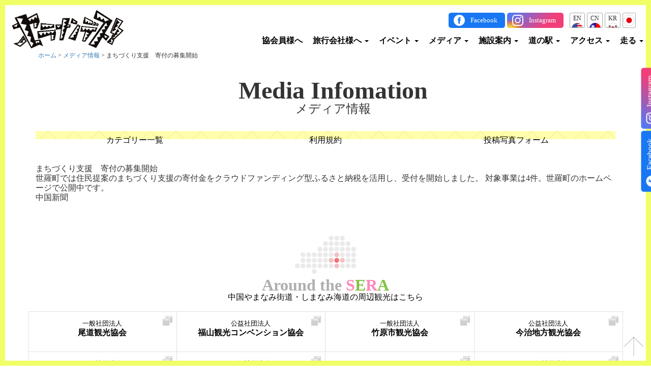

--- FILE ---
content_type: text/html; charset=UTF-8
request_url: https://seranan.jp/mediainfo/mediainfo-19606/
body_size: 13609
content:
<!DOCTYPE html>
<html lang="ja">
<head>
	<meta charset="UTF-8">
	<meta http-equiv="X-UA-Compatible" content="IE=Edge">
			
		<meta name="viewport" content="width=device-width, initial-scale=1.0, user-scalable=yes">
	<meta name="format-detection" content="telephone=no">
	<meta name="description" content="四季折々の花が見られる花農園や甘い甘い果物の収穫体験ができる果樹農園、駅伝の聖地と呼ばれ自然の地形を活かしたランニングコースなど、魅力満載の世羅町。せら高原のおいしい空気と水、ほっこり笑顔の世羅の人たちがお待ちしております。世羅町の観光情報はセラナンデス。">
	<link rel="stylesheet" href="https://seranan.jp/wp-content/themes/sera/css/bootstrap.css">
	<link rel="stylesheet" href="https://seranan.jp/wp-content/themes/sera/css/bootstrap-theme.css">
	<link rel="stylesheet" href="https://seranan.jp/wp-content/themes/sera/css/jquery.bxslider.css">
	<link rel="stylesheet" href="//maxcdn.bootstrapcdn.com/font-awesome/4.3.0/css/font-awesome.min.css">
	<!-- Google Tag Manager -->
	<script>(function(w,d,s,l,i){w[l]=w[l]||[];w[l].push({'gtm.start':
				new Date().getTime(),event:'gtm.js'});var f=d.getElementsByTagName(s)[0],
			j=d.createElement(s),dl=l!='dataLayer'?'&l='+l:'';j.async=true;j.src=
			'https://www.googletagmanager.com/gtm.js?id='+i+dl;f.parentNode.insertBefore(j,f);
		})(window,document,'script','dataLayer','GTM-K2GHXTM');</script>
	<!-- End Google Tag Manager -->

	<script src="https://code.jquery.com/jquery-1.10.1.min.js"></script>
	<script src="https://code.jquery.com/jquery-migrate-1.2.1.min.js"></script>
	<script src="https://seranan.jp/wp-content/themes/sera/js/jquery.zip2addr.js" charset="utf-8"></script>
	<script src="https://seranan.jp/wp-content/themes/sera/js/bootstrap.min.js"></script>
	<script src="https://seranan.jp/wp-content/themes/sera/js/jquery.bxslider.min.js"></script>
	<script src="https://seranan.jp/wp-content/themes/sera/js/jquery.matchHeight-min.js"></script>
	<script src="/js/jquery-lineup2.js"></script>
		<script>
		jQuery(function ($) {
			if ($('#zipcode')[0]) {
				$('#zipcode').zip2addr({
					pref: '#pref',
					addr: '#address'
				});
			}

			if ($('.flatheight')[0]) {
				$('.flatheight').matchHeight({
					byRow: true,
					property: 'height',
					target: null,
					remove: false
				});
			}

			$(window).load(function(){
				if ($('.lineup')[0]) {
					$(".lineup").lineUp({
						onFontResize: false,
						onResize: true
					});
				}
			});

			$(".pagetop").on("click", function (e) {
				e.preventDefault();
				$('html,body').animate({scrollTop: 0}, 'fast');
			});

			$(function () {

				if (location.hash != "") {
					var speed = 300;
					var space = 150;
					var target = $(location.hash);
					var position = target.offset().top - space;
					$("html, body").animate({scrollTop: position}, speed, "swing");
				}
				$('a[href^=#]').click(function () {
					if (href == "#") {
						var speed = 300;
						var space = 150;
						var href = $(this).attr("href");
						var target = $((href == "#" || href == "") ? 'html' : href);
						var position = target.offset().top - space;
						if (!(href == "#" || href == "")) {
							$("html, body").animate({scrollTop: position}, speed, "swing");
						}
						return false;
					}
				});
			});
		});
	</script>
	
	  
		<!-- All in One SEO 4.9.3 - aioseo.com -->
		<title>まちづくり支援 寄付の募集開始 | セラナンデス 世羅町観光協会</title>
	<meta name="robots" content="max-image-preview:large" />
	<link rel="canonical" href="https://seranan.jp/mediainfo/mediainfo-19606/" />
	<meta name="generator" content="All in One SEO (AIOSEO) 4.9.3" />
		<meta property="og:locale" content="ja_JP" />
		<meta property="og:site_name" content="セラナンデス 世羅町観光協会 | 四季折々の花が見られる花農園や甘い甘い果物の収穫体験ができる果樹農園、駅伝の聖地と呼ばれ自然の地形を活かしたランニングコースなど、魅力満載の世羅町。せら高原のおいしい空気と水、ほっこり笑顔の世羅の人たちがお待ちしております。世羅町の観光情報はセラナンデス。" />
		<meta property="og:type" content="article" />
		<meta property="og:title" content="まちづくり支援 寄付の募集開始 | セラナンデス 世羅町観光協会" />
		<meta property="og:url" content="https://seranan.jp/mediainfo/mediainfo-19606/" />
		<meta property="article:published_time" content="2022-11-15T22:39:00+00:00" />
		<meta property="article:modified_time" content="2022-11-15T22:40:49+00:00" />
		<meta name="twitter:card" content="summary_large_image" />
		<meta name="twitter:title" content="まちづくり支援 寄付の募集開始 | セラナンデス 世羅町観光協会" />
		<script type="application/ld+json" class="aioseo-schema">
			{"@context":"https:\/\/schema.org","@graph":[{"@type":"BreadcrumbList","@id":"https:\/\/seranan.jp\/mediainfo\/mediainfo-19606\/#breadcrumblist","itemListElement":[{"@type":"ListItem","@id":"https:\/\/seranan.jp#listItem","position":1,"name":"\u5bb6","item":"https:\/\/seranan.jp","nextItem":{"@type":"ListItem","@id":"https:\/\/seranan.jp\/mediainfo\/#listItem","name":"\u30e1\u30c7\u30a3\u30a2\u60c5\u5831"}},{"@type":"ListItem","@id":"https:\/\/seranan.jp\/mediainfo\/#listItem","position":2,"name":"\u30e1\u30c7\u30a3\u30a2\u60c5\u5831","item":"https:\/\/seranan.jp\/mediainfo\/","nextItem":{"@type":"ListItem","@id":"https:\/\/seranan.jp\/mediainfo\/mediainfo-19606\/#listItem","name":"\u307e\u3061\u3065\u304f\u308a\u652f\u63f4\u3000\u5bc4\u4ed8\u306e\u52df\u96c6\u958b\u59cb"},"previousItem":{"@type":"ListItem","@id":"https:\/\/seranan.jp#listItem","name":"\u5bb6"}},{"@type":"ListItem","@id":"https:\/\/seranan.jp\/mediainfo\/mediainfo-19606\/#listItem","position":3,"name":"\u307e\u3061\u3065\u304f\u308a\u652f\u63f4\u3000\u5bc4\u4ed8\u306e\u52df\u96c6\u958b\u59cb","previousItem":{"@type":"ListItem","@id":"https:\/\/seranan.jp\/mediainfo\/#listItem","name":"\u30e1\u30c7\u30a3\u30a2\u60c5\u5831"}}]},{"@type":"Organization","@id":"https:\/\/seranan.jp\/#organization","name":"\u30bb\u30e9\u30ca\u30f3\u30c7\u30b9 \u4e16\u7f85\u753a\u89b3\u5149\u5354\u4f1a","description":"\u56db\u5b63\u6298\u3005\u306e\u82b1\u304c\u898b\u3089\u308c\u308b\u82b1\u8fb2\u5712\u3084\u7518\u3044\u7518\u3044\u679c\u7269\u306e\u53ce\u7a6b\u4f53\u9a13\u304c\u3067\u304d\u308b\u679c\u6a39\u8fb2\u5712\u3001\u99c5\u4f1d\u306e\u8056\u5730\u3068\u547c\u3070\u308c\u81ea\u7136\u306e\u5730\u5f62\u3092\u6d3b\u304b\u3057\u305f\u30e9\u30f3\u30cb\u30f3\u30b0\u30b3\u30fc\u30b9\u306a\u3069\u3001\u9b45\u529b\u6e80\u8f09\u306e\u4e16\u7f85\u753a\u3002\u305b\u3089\u9ad8\u539f\u306e\u304a\u3044\u3057\u3044\u7a7a\u6c17\u3068\u6c34\u3001\u307b\u3063\u3053\u308a\u7b11\u9854\u306e\u4e16\u7f85\u306e\u4eba\u305f\u3061\u304c\u304a\u5f85\u3061\u3057\u3066\u304a\u308a\u307e\u3059\u3002\u4e16\u7f85\u753a\u306e\u89b3\u5149\u60c5\u5831\u306f\u30bb\u30e9\u30ca\u30f3\u30c7\u30b9\u3002","url":"https:\/\/seranan.jp\/"},{"@type":"WebPage","@id":"https:\/\/seranan.jp\/mediainfo\/mediainfo-19606\/#webpage","url":"https:\/\/seranan.jp\/mediainfo\/mediainfo-19606\/","name":"\u307e\u3061\u3065\u304f\u308a\u652f\u63f4 \u5bc4\u4ed8\u306e\u52df\u96c6\u958b\u59cb | \u30bb\u30e9\u30ca\u30f3\u30c7\u30b9 \u4e16\u7f85\u753a\u89b3\u5149\u5354\u4f1a","inLanguage":"ja","isPartOf":{"@id":"https:\/\/seranan.jp\/#website"},"breadcrumb":{"@id":"https:\/\/seranan.jp\/mediainfo\/mediainfo-19606\/#breadcrumblist"},"datePublished":"2022-11-16T07:39:00+09:00","dateModified":"2022-11-16T07:40:49+09:00"},{"@type":"WebSite","@id":"https:\/\/seranan.jp\/#website","url":"https:\/\/seranan.jp\/","name":"\u30bb\u30e9\u30ca\u30f3\u30c7\u30b9 \u4e16\u7f85\u753a\u89b3\u5149\u5354\u4f1a","description":"\u56db\u5b63\u6298\u3005\u306e\u82b1\u304c\u898b\u3089\u308c\u308b\u82b1\u8fb2\u5712\u3084\u7518\u3044\u7518\u3044\u679c\u7269\u306e\u53ce\u7a6b\u4f53\u9a13\u304c\u3067\u304d\u308b\u679c\u6a39\u8fb2\u5712\u3001\u99c5\u4f1d\u306e\u8056\u5730\u3068\u547c\u3070\u308c\u81ea\u7136\u306e\u5730\u5f62\u3092\u6d3b\u304b\u3057\u305f\u30e9\u30f3\u30cb\u30f3\u30b0\u30b3\u30fc\u30b9\u306a\u3069\u3001\u9b45\u529b\u6e80\u8f09\u306e\u4e16\u7f85\u753a\u3002\u305b\u3089\u9ad8\u539f\u306e\u304a\u3044\u3057\u3044\u7a7a\u6c17\u3068\u6c34\u3001\u307b\u3063\u3053\u308a\u7b11\u9854\u306e\u4e16\u7f85\u306e\u4eba\u305f\u3061\u304c\u304a\u5f85\u3061\u3057\u3066\u304a\u308a\u307e\u3059\u3002\u4e16\u7f85\u753a\u306e\u89b3\u5149\u60c5\u5831\u306f\u30bb\u30e9\u30ca\u30f3\u30c7\u30b9\u3002","inLanguage":"ja","publisher":{"@id":"https:\/\/seranan.jp\/#organization"}}]}
		</script>
		<!-- All in One SEO -->

<script type="text/javascript">
/* <![CDATA[ */
window._wpemojiSettings = {"baseUrl":"https:\/\/s.w.org\/images\/core\/emoji\/14.0.0\/72x72\/","ext":".png","svgUrl":"https:\/\/s.w.org\/images\/core\/emoji\/14.0.0\/svg\/","svgExt":".svg","source":{"concatemoji":"https:\/\/seranan.jp\/wp-includes\/js\/wp-emoji-release.min.js?ver=6.4.7"}};
/*! This file is auto-generated */
!function(i,n){var o,s,e;function c(e){try{var t={supportTests:e,timestamp:(new Date).valueOf()};sessionStorage.setItem(o,JSON.stringify(t))}catch(e){}}function p(e,t,n){e.clearRect(0,0,e.canvas.width,e.canvas.height),e.fillText(t,0,0);var t=new Uint32Array(e.getImageData(0,0,e.canvas.width,e.canvas.height).data),r=(e.clearRect(0,0,e.canvas.width,e.canvas.height),e.fillText(n,0,0),new Uint32Array(e.getImageData(0,0,e.canvas.width,e.canvas.height).data));return t.every(function(e,t){return e===r[t]})}function u(e,t,n){switch(t){case"flag":return n(e,"\ud83c\udff3\ufe0f\u200d\u26a7\ufe0f","\ud83c\udff3\ufe0f\u200b\u26a7\ufe0f")?!1:!n(e,"\ud83c\uddfa\ud83c\uddf3","\ud83c\uddfa\u200b\ud83c\uddf3")&&!n(e,"\ud83c\udff4\udb40\udc67\udb40\udc62\udb40\udc65\udb40\udc6e\udb40\udc67\udb40\udc7f","\ud83c\udff4\u200b\udb40\udc67\u200b\udb40\udc62\u200b\udb40\udc65\u200b\udb40\udc6e\u200b\udb40\udc67\u200b\udb40\udc7f");case"emoji":return!n(e,"\ud83e\udef1\ud83c\udffb\u200d\ud83e\udef2\ud83c\udfff","\ud83e\udef1\ud83c\udffb\u200b\ud83e\udef2\ud83c\udfff")}return!1}function f(e,t,n){var r="undefined"!=typeof WorkerGlobalScope&&self instanceof WorkerGlobalScope?new OffscreenCanvas(300,150):i.createElement("canvas"),a=r.getContext("2d",{willReadFrequently:!0}),o=(a.textBaseline="top",a.font="600 32px Arial",{});return e.forEach(function(e){o[e]=t(a,e,n)}),o}function t(e){var t=i.createElement("script");t.src=e,t.defer=!0,i.head.appendChild(t)}"undefined"!=typeof Promise&&(o="wpEmojiSettingsSupports",s=["flag","emoji"],n.supports={everything:!0,everythingExceptFlag:!0},e=new Promise(function(e){i.addEventListener("DOMContentLoaded",e,{once:!0})}),new Promise(function(t){var n=function(){try{var e=JSON.parse(sessionStorage.getItem(o));if("object"==typeof e&&"number"==typeof e.timestamp&&(new Date).valueOf()<e.timestamp+604800&&"object"==typeof e.supportTests)return e.supportTests}catch(e){}return null}();if(!n){if("undefined"!=typeof Worker&&"undefined"!=typeof OffscreenCanvas&&"undefined"!=typeof URL&&URL.createObjectURL&&"undefined"!=typeof Blob)try{var e="postMessage("+f.toString()+"("+[JSON.stringify(s),u.toString(),p.toString()].join(",")+"));",r=new Blob([e],{type:"text/javascript"}),a=new Worker(URL.createObjectURL(r),{name:"wpTestEmojiSupports"});return void(a.onmessage=function(e){c(n=e.data),a.terminate(),t(n)})}catch(e){}c(n=f(s,u,p))}t(n)}).then(function(e){for(var t in e)n.supports[t]=e[t],n.supports.everything=n.supports.everything&&n.supports[t],"flag"!==t&&(n.supports.everythingExceptFlag=n.supports.everythingExceptFlag&&n.supports[t]);n.supports.everythingExceptFlag=n.supports.everythingExceptFlag&&!n.supports.flag,n.DOMReady=!1,n.readyCallback=function(){n.DOMReady=!0}}).then(function(){return e}).then(function(){var e;n.supports.everything||(n.readyCallback(),(e=n.source||{}).concatemoji?t(e.concatemoji):e.wpemoji&&e.twemoji&&(t(e.twemoji),t(e.wpemoji)))}))}((window,document),window._wpemojiSettings);
/* ]]> */
</script>
<link rel='stylesheet' id='style-css' href='https://seranan.jp/wp-content/themes/sera/style.css?ver=20260115065653' type='text/css' media='all' />
<style id='wp-emoji-styles-inline-css' type='text/css'>

	img.wp-smiley, img.emoji {
		display: inline !important;
		border: none !important;
		box-shadow: none !important;
		height: 1em !important;
		width: 1em !important;
		margin: 0 0.07em !important;
		vertical-align: -0.1em !important;
		background: none !important;
		padding: 0 !important;
	}
</style>
<link rel='stylesheet' id='wp-block-library-css' href='https://seranan.jp/wp-includes/css/dist/block-library/style.min.css?ver=6.4.7' type='text/css' media='all' />
<link rel='stylesheet' id='aioseo/css/src/vue/standalone/blocks/table-of-contents/global.scss-css' href='https://seranan.jp/wp-content/plugins/all-in-one-seo-pack/dist/Lite/assets/css/table-of-contents/global.e90f6d47.css?ver=4.9.3' type='text/css' media='all' />
<style id='classic-theme-styles-inline-css' type='text/css'>
/*! This file is auto-generated */
.wp-block-button__link{color:#fff;background-color:#32373c;border-radius:9999px;box-shadow:none;text-decoration:none;padding:calc(.667em + 2px) calc(1.333em + 2px);font-size:1.125em}.wp-block-file__button{background:#32373c;color:#fff;text-decoration:none}
</style>
<style id='global-styles-inline-css' type='text/css'>
body{--wp--preset--color--black: #000000;--wp--preset--color--cyan-bluish-gray: #abb8c3;--wp--preset--color--white: #ffffff;--wp--preset--color--pale-pink: #f78da7;--wp--preset--color--vivid-red: #cf2e2e;--wp--preset--color--luminous-vivid-orange: #ff6900;--wp--preset--color--luminous-vivid-amber: #fcb900;--wp--preset--color--light-green-cyan: #7bdcb5;--wp--preset--color--vivid-green-cyan: #00d084;--wp--preset--color--pale-cyan-blue: #8ed1fc;--wp--preset--color--vivid-cyan-blue: #0693e3;--wp--preset--color--vivid-purple: #9b51e0;--wp--preset--gradient--vivid-cyan-blue-to-vivid-purple: linear-gradient(135deg,rgba(6,147,227,1) 0%,rgb(155,81,224) 100%);--wp--preset--gradient--light-green-cyan-to-vivid-green-cyan: linear-gradient(135deg,rgb(122,220,180) 0%,rgb(0,208,130) 100%);--wp--preset--gradient--luminous-vivid-amber-to-luminous-vivid-orange: linear-gradient(135deg,rgba(252,185,0,1) 0%,rgba(255,105,0,1) 100%);--wp--preset--gradient--luminous-vivid-orange-to-vivid-red: linear-gradient(135deg,rgba(255,105,0,1) 0%,rgb(207,46,46) 100%);--wp--preset--gradient--very-light-gray-to-cyan-bluish-gray: linear-gradient(135deg,rgb(238,238,238) 0%,rgb(169,184,195) 100%);--wp--preset--gradient--cool-to-warm-spectrum: linear-gradient(135deg,rgb(74,234,220) 0%,rgb(151,120,209) 20%,rgb(207,42,186) 40%,rgb(238,44,130) 60%,rgb(251,105,98) 80%,rgb(254,248,76) 100%);--wp--preset--gradient--blush-light-purple: linear-gradient(135deg,rgb(255,206,236) 0%,rgb(152,150,240) 100%);--wp--preset--gradient--blush-bordeaux: linear-gradient(135deg,rgb(254,205,165) 0%,rgb(254,45,45) 50%,rgb(107,0,62) 100%);--wp--preset--gradient--luminous-dusk: linear-gradient(135deg,rgb(255,203,112) 0%,rgb(199,81,192) 50%,rgb(65,88,208) 100%);--wp--preset--gradient--pale-ocean: linear-gradient(135deg,rgb(255,245,203) 0%,rgb(182,227,212) 50%,rgb(51,167,181) 100%);--wp--preset--gradient--electric-grass: linear-gradient(135deg,rgb(202,248,128) 0%,rgb(113,206,126) 100%);--wp--preset--gradient--midnight: linear-gradient(135deg,rgb(2,3,129) 0%,rgb(40,116,252) 100%);--wp--preset--font-size--small: 13px;--wp--preset--font-size--medium: 20px;--wp--preset--font-size--large: 36px;--wp--preset--font-size--x-large: 42px;--wp--preset--spacing--20: 0.44rem;--wp--preset--spacing--30: 0.67rem;--wp--preset--spacing--40: 1rem;--wp--preset--spacing--50: 1.5rem;--wp--preset--spacing--60: 2.25rem;--wp--preset--spacing--70: 3.38rem;--wp--preset--spacing--80: 5.06rem;--wp--preset--shadow--natural: 6px 6px 9px rgba(0, 0, 0, 0.2);--wp--preset--shadow--deep: 12px 12px 50px rgba(0, 0, 0, 0.4);--wp--preset--shadow--sharp: 6px 6px 0px rgba(0, 0, 0, 0.2);--wp--preset--shadow--outlined: 6px 6px 0px -3px rgba(255, 255, 255, 1), 6px 6px rgba(0, 0, 0, 1);--wp--preset--shadow--crisp: 6px 6px 0px rgba(0, 0, 0, 1);}:where(.is-layout-flex){gap: 0.5em;}:where(.is-layout-grid){gap: 0.5em;}body .is-layout-flow > .alignleft{float: left;margin-inline-start: 0;margin-inline-end: 2em;}body .is-layout-flow > .alignright{float: right;margin-inline-start: 2em;margin-inline-end: 0;}body .is-layout-flow > .aligncenter{margin-left: auto !important;margin-right: auto !important;}body .is-layout-constrained > .alignleft{float: left;margin-inline-start: 0;margin-inline-end: 2em;}body .is-layout-constrained > .alignright{float: right;margin-inline-start: 2em;margin-inline-end: 0;}body .is-layout-constrained > .aligncenter{margin-left: auto !important;margin-right: auto !important;}body .is-layout-constrained > :where(:not(.alignleft):not(.alignright):not(.alignfull)){max-width: var(--wp--style--global--content-size);margin-left: auto !important;margin-right: auto !important;}body .is-layout-constrained > .alignwide{max-width: var(--wp--style--global--wide-size);}body .is-layout-flex{display: flex;}body .is-layout-flex{flex-wrap: wrap;align-items: center;}body .is-layout-flex > *{margin: 0;}body .is-layout-grid{display: grid;}body .is-layout-grid > *{margin: 0;}:where(.wp-block-columns.is-layout-flex){gap: 2em;}:where(.wp-block-columns.is-layout-grid){gap: 2em;}:where(.wp-block-post-template.is-layout-flex){gap: 1.25em;}:where(.wp-block-post-template.is-layout-grid){gap: 1.25em;}.has-black-color{color: var(--wp--preset--color--black) !important;}.has-cyan-bluish-gray-color{color: var(--wp--preset--color--cyan-bluish-gray) !important;}.has-white-color{color: var(--wp--preset--color--white) !important;}.has-pale-pink-color{color: var(--wp--preset--color--pale-pink) !important;}.has-vivid-red-color{color: var(--wp--preset--color--vivid-red) !important;}.has-luminous-vivid-orange-color{color: var(--wp--preset--color--luminous-vivid-orange) !important;}.has-luminous-vivid-amber-color{color: var(--wp--preset--color--luminous-vivid-amber) !important;}.has-light-green-cyan-color{color: var(--wp--preset--color--light-green-cyan) !important;}.has-vivid-green-cyan-color{color: var(--wp--preset--color--vivid-green-cyan) !important;}.has-pale-cyan-blue-color{color: var(--wp--preset--color--pale-cyan-blue) !important;}.has-vivid-cyan-blue-color{color: var(--wp--preset--color--vivid-cyan-blue) !important;}.has-vivid-purple-color{color: var(--wp--preset--color--vivid-purple) !important;}.has-black-background-color{background-color: var(--wp--preset--color--black) !important;}.has-cyan-bluish-gray-background-color{background-color: var(--wp--preset--color--cyan-bluish-gray) !important;}.has-white-background-color{background-color: var(--wp--preset--color--white) !important;}.has-pale-pink-background-color{background-color: var(--wp--preset--color--pale-pink) !important;}.has-vivid-red-background-color{background-color: var(--wp--preset--color--vivid-red) !important;}.has-luminous-vivid-orange-background-color{background-color: var(--wp--preset--color--luminous-vivid-orange) !important;}.has-luminous-vivid-amber-background-color{background-color: var(--wp--preset--color--luminous-vivid-amber) !important;}.has-light-green-cyan-background-color{background-color: var(--wp--preset--color--light-green-cyan) !important;}.has-vivid-green-cyan-background-color{background-color: var(--wp--preset--color--vivid-green-cyan) !important;}.has-pale-cyan-blue-background-color{background-color: var(--wp--preset--color--pale-cyan-blue) !important;}.has-vivid-cyan-blue-background-color{background-color: var(--wp--preset--color--vivid-cyan-blue) !important;}.has-vivid-purple-background-color{background-color: var(--wp--preset--color--vivid-purple) !important;}.has-black-border-color{border-color: var(--wp--preset--color--black) !important;}.has-cyan-bluish-gray-border-color{border-color: var(--wp--preset--color--cyan-bluish-gray) !important;}.has-white-border-color{border-color: var(--wp--preset--color--white) !important;}.has-pale-pink-border-color{border-color: var(--wp--preset--color--pale-pink) !important;}.has-vivid-red-border-color{border-color: var(--wp--preset--color--vivid-red) !important;}.has-luminous-vivid-orange-border-color{border-color: var(--wp--preset--color--luminous-vivid-orange) !important;}.has-luminous-vivid-amber-border-color{border-color: var(--wp--preset--color--luminous-vivid-amber) !important;}.has-light-green-cyan-border-color{border-color: var(--wp--preset--color--light-green-cyan) !important;}.has-vivid-green-cyan-border-color{border-color: var(--wp--preset--color--vivid-green-cyan) !important;}.has-pale-cyan-blue-border-color{border-color: var(--wp--preset--color--pale-cyan-blue) !important;}.has-vivid-cyan-blue-border-color{border-color: var(--wp--preset--color--vivid-cyan-blue) !important;}.has-vivid-purple-border-color{border-color: var(--wp--preset--color--vivid-purple) !important;}.has-vivid-cyan-blue-to-vivid-purple-gradient-background{background: var(--wp--preset--gradient--vivid-cyan-blue-to-vivid-purple) !important;}.has-light-green-cyan-to-vivid-green-cyan-gradient-background{background: var(--wp--preset--gradient--light-green-cyan-to-vivid-green-cyan) !important;}.has-luminous-vivid-amber-to-luminous-vivid-orange-gradient-background{background: var(--wp--preset--gradient--luminous-vivid-amber-to-luminous-vivid-orange) !important;}.has-luminous-vivid-orange-to-vivid-red-gradient-background{background: var(--wp--preset--gradient--luminous-vivid-orange-to-vivid-red) !important;}.has-very-light-gray-to-cyan-bluish-gray-gradient-background{background: var(--wp--preset--gradient--very-light-gray-to-cyan-bluish-gray) !important;}.has-cool-to-warm-spectrum-gradient-background{background: var(--wp--preset--gradient--cool-to-warm-spectrum) !important;}.has-blush-light-purple-gradient-background{background: var(--wp--preset--gradient--blush-light-purple) !important;}.has-blush-bordeaux-gradient-background{background: var(--wp--preset--gradient--blush-bordeaux) !important;}.has-luminous-dusk-gradient-background{background: var(--wp--preset--gradient--luminous-dusk) !important;}.has-pale-ocean-gradient-background{background: var(--wp--preset--gradient--pale-ocean) !important;}.has-electric-grass-gradient-background{background: var(--wp--preset--gradient--electric-grass) !important;}.has-midnight-gradient-background{background: var(--wp--preset--gradient--midnight) !important;}.has-small-font-size{font-size: var(--wp--preset--font-size--small) !important;}.has-medium-font-size{font-size: var(--wp--preset--font-size--medium) !important;}.has-large-font-size{font-size: var(--wp--preset--font-size--large) !important;}.has-x-large-font-size{font-size: var(--wp--preset--font-size--x-large) !important;}
.wp-block-navigation a:where(:not(.wp-element-button)){color: inherit;}
:where(.wp-block-post-template.is-layout-flex){gap: 1.25em;}:where(.wp-block-post-template.is-layout-grid){gap: 1.25em;}
:where(.wp-block-columns.is-layout-flex){gap: 2em;}:where(.wp-block-columns.is-layout-grid){gap: 2em;}
.wp-block-pullquote{font-size: 1.5em;line-height: 1.6;}
</style>
<link rel='stylesheet' id='contact-form-7-css' href='https://seranan.jp/wp-content/plugins/contact-form-7/includes/css/styles.css?ver=5.9.8' type='text/css' media='all' />
<link rel='stylesheet' id='wp-lightbox-2.min.css-css' href='https://seranan.jp/wp-content/plugins/wp-lightbox-2/styles/lightbox.min.css?ver=1.3.4' type='text/css' media='all' />
<script type="text/javascript" src="https://seranan.jp/wp-includes/js/jquery/jquery.min.js?ver=3.7.1" id="jquery-core-js"></script>
<script type="text/javascript" src="https://seranan.jp/wp-includes/js/jquery/jquery-migrate.min.js?ver=3.4.1" id="jquery-migrate-js"></script>
<script type="text/javascript" src="//seranan.jp/wp-content/plugins/revslider/sr6/assets/js/rbtools.min.js?ver=6.7.20" defer async id="tp-tools-js"></script>
<script type="text/javascript" src="//seranan.jp/wp-content/plugins/revslider/sr6/assets/js/rs6.min.js?ver=6.7.20" defer async id="revmin-js"></script>
<link rel="https://api.w.org/" href="https://seranan.jp/wp-json/" /><link rel="EditURI" type="application/rsd+xml" title="RSD" href="https://seranan.jp/xmlrpc.php?rsd" />
<meta name="generator" content="WordPress 6.4.7" />
<link rel='shortlink' href='https://seranan.jp/?p=19606' />
<link rel="alternate" type="application/json+oembed" href="https://seranan.jp/wp-json/oembed/1.0/embed?url=https%3A%2F%2Fseranan.jp%2Fmediainfo%2Fmediainfo-19606%2F" />
<link rel="alternate" type="text/xml+oembed" href="https://seranan.jp/wp-json/oembed/1.0/embed?url=https%3A%2F%2Fseranan.jp%2Fmediainfo%2Fmediainfo-19606%2F&#038;format=xml" />
<!-- Favicon Rotator -->
<link rel="shortcut icon" href="https://seranan.jp/wp-content/uploads/2020/08/fav.ico" />
<!-- End Favicon Rotator -->
<meta name="generator" content="Powered by Slider Revolution 6.7.20 - responsive, Mobile-Friendly Slider Plugin for WordPress with comfortable drag and drop interface." />
<script>function setREVStartSize(e){
			//window.requestAnimationFrame(function() {
				window.RSIW = window.RSIW===undefined ? window.innerWidth : window.RSIW;
				window.RSIH = window.RSIH===undefined ? window.innerHeight : window.RSIH;
				try {
					var pw = document.getElementById(e.c).parentNode.offsetWidth,
						newh;
					pw = pw===0 || isNaN(pw) || (e.l=="fullwidth" || e.layout=="fullwidth") ? window.RSIW : pw;
					e.tabw = e.tabw===undefined ? 0 : parseInt(e.tabw);
					e.thumbw = e.thumbw===undefined ? 0 : parseInt(e.thumbw);
					e.tabh = e.tabh===undefined ? 0 : parseInt(e.tabh);
					e.thumbh = e.thumbh===undefined ? 0 : parseInt(e.thumbh);
					e.tabhide = e.tabhide===undefined ? 0 : parseInt(e.tabhide);
					e.thumbhide = e.thumbhide===undefined ? 0 : parseInt(e.thumbhide);
					e.mh = e.mh===undefined || e.mh=="" || e.mh==="auto" ? 0 : parseInt(e.mh,0);
					if(e.layout==="fullscreen" || e.l==="fullscreen")
						newh = Math.max(e.mh,window.RSIH);
					else{
						e.gw = Array.isArray(e.gw) ? e.gw : [e.gw];
						for (var i in e.rl) if (e.gw[i]===undefined || e.gw[i]===0) e.gw[i] = e.gw[i-1];
						e.gh = e.el===undefined || e.el==="" || (Array.isArray(e.el) && e.el.length==0)? e.gh : e.el;
						e.gh = Array.isArray(e.gh) ? e.gh : [e.gh];
						for (var i in e.rl) if (e.gh[i]===undefined || e.gh[i]===0) e.gh[i] = e.gh[i-1];
											
						var nl = new Array(e.rl.length),
							ix = 0,
							sl;
						e.tabw = e.tabhide>=pw ? 0 : e.tabw;
						e.thumbw = e.thumbhide>=pw ? 0 : e.thumbw;
						e.tabh = e.tabhide>=pw ? 0 : e.tabh;
						e.thumbh = e.thumbhide>=pw ? 0 : e.thumbh;
						for (var i in e.rl) nl[i] = e.rl[i]<window.RSIW ? 0 : e.rl[i];
						sl = nl[0];
						for (var i in nl) if (sl>nl[i] && nl[i]>0) { sl = nl[i]; ix=i;}
						var m = pw>(e.gw[ix]+e.tabw+e.thumbw) ? 1 : (pw-(e.tabw+e.thumbw)) / (e.gw[ix]);
						newh =  (e.gh[ix] * m) + (e.tabh + e.thumbh);
					}
					var el = document.getElementById(e.c);
					if (el!==null && el) el.style.height = newh+"px";
					el = document.getElementById(e.c+"_wrapper");
					if (el!==null && el) {
						el.style.height = newh+"px";
						el.style.display = "block";
					}
				} catch(e){
					console.log("Failure at Presize of Slider:" + e)
				}
			//});
		  };</script>
</head>
<body class="mediainfo-template-default single single-mediainfo postid-19606 metaslider-plugin">
<!-- Google Tag Manager (noscript) -->
<noscript><iframe src="https://www.googletagmanager.com/ns.html?id=GTM-K2GHXTM"
									height="0" width="0" style="display:none;visibility:hidden"></iframe></noscript>
<!-- End Google Tag Manager (noscript) -->
<div class="bodyline bodyline-r"></div>
<div class="bodyline bodyline-t"></div>
<div class="bodyline bodyline-l"></div>
<div class="bodyline bodyline-b"></div>
<div class="sns-box fixed-r">
	<a href="https://www.facebook.com/seranan.jp" target="_blank" class="facebook-icon">Facebook</a>
	<a href="https://www.instagram.com/seranan.jp/" target="_blank" class="instagram-icon">Instagram</a>
</div>

<div role="banner" class="headerwrap">
	<header id="header">
		<div class="headerinset">
			<div class="container" style="position: relative;">
				
				<div class="row">
					<nav role="navigation" class="navbar navbar-default navbar-fixed-top">
						<div class="navwrap">
							<div class="navbar-header">
								<a href="https://seranan.jp"><img src="https://seranan.jp/wp-content/themes/sera/img/logo_new.png" width="227" alt="" class="logo"></a>
								<button type="button" data-toggle="collapse" data-target="#bs-example-navbar-collapse-1" class="navbar-toggle">
									<span class="sr-only">Toggle navigation</span><span class="icon-bar"></span><span class="icon-bar"></span><span class="icon-bar"></span></button>
								<div class="sns-box-sp">
									<a href="https://www.facebook.com/seranan.jp" target="_blank"><img src="/wp-content/themes/sera/img/icon-facebook.png" width="30" height="30" alt="セラナンデス・facebook公式アカウント"></a>
									<a href="https://www.instagram.com/seranan.jp/" target="_blank"><img src="/wp-content/themes/sera/img/icon-instagram.png" width="30" height="30" alt="セラナンデス・Instagram公式アカウント"></a>
								</div>
							</div>
							<!-- wp_nav_menu -->
							<div id="bs-example-navbar-collapse-1" class="collapse navbar-collapse navbar-ex1-collapse">
								<div class="sns-box">
									<a href="https://www.facebook.com/seranan.jp" target="_blank" class="facebook-icon">Facebook</a>
									<a href="https://www.instagram.com/seranan.jp/" target="_blank" class="instagram-icon">Instagram</a><br class="visible-xs">

                  									<ul class="lang-select">
										<li><a href="https://seranan.jp/en/">EN</a></li>
										<li><a href="https://seranan.jp/tw/">CN</a></li>
										<li><a href="https://seranan.jp/kr/">KR</a></li>
										<li><a href="https://seranan.jp/" class="act-on">JP</a></li>
									</ul>

								</div>
								<ul class="nav navbar-nav navbar-right">
									<li id="menu-item-7954" class="footdn menu-item menu-item-type-post_type menu-item-object-page menu-item-7954"><a title="協会員様へ" href="https://seranan.jp/formembers/">協会員様へ</a></li>
<li id="menu-item-18465" class="menu-item menu-item-type-custom menu-item-object-custom menu-item-has-children menu-item-18465 dropdown"><a title="旅行会社様へ" href="#" data-toggle="dropdown" class="dropdown-toggle" aria-haspopup="true">旅行会社様へ <span class="caret"></span></a>
<ul role="menu" class=" dropdown-menu">
	<li id="menu-item-16070" class="menu-item menu-item-type-post_type menu-item-object-page menu-item-16070"><a title="お知らせ" href="https://seranan.jp/fortravelcompanies/">お知らせ</a></li>
	<li id="menu-item-22491" class="menu-item menu-item-type-post_type menu-item-object-page menu-item-22491"><a title="国外旅行会社様へ" href="https://seranan.jp/for_international_travel_agents/">国外旅行会社様へ</a></li>
	<li id="menu-item-3648" class="menu-item menu-item-type-post_type menu-item-object-page menu-item-3648"><a title="写真ライブラリー&lt;i class=&quot;fa fa-picture-o&quot;&gt;&lt;/i&gt;" href="https://seranan.jp/photos/">写真ライブラリー<i class="fa fa-picture-o"></i></a></li>
	<li id="menu-item-3649" class="menu-item menu-item-type-post_type menu-item-object-page menu-item-3649"><a title="写真使用申請フォーム" href="https://seranan.jp/photos/applyform/">写真使用申請フォーム</a></li>
	<li id="menu-item-3650" class="menu-item menu-item-type-post_type menu-item-object-page menu-item-3650"><a title="利用規約" href="https://seranan.jp/photos/agreement/">利用規約</a></li>
	<li id="menu-item-4509" class="menu-item menu-item-type-post_type menu-item-object-page menu-item-4509"><a title="写真投稿フォーム" href="https://seranan.jp/photos/photopost/">写真投稿フォーム</a></li>
</ul>
</li>
<li id="menu-item-1327" class="menu-item menu-item-type-custom menu-item-object-custom menu-item-has-children menu-item-1327 dropdown"><a title="イベント" href="#" data-toggle="dropdown" class="dropdown-toggle" aria-haspopup="true">イベント <span class="caret"></span></a>
<ul role="menu" class=" dropdown-menu">
	<li id="menu-item-18533" class="menu-item menu-item-type-post_type menu-item-object-page menu-item-18533"><a title="イベントカレンダー" href="https://seranan.jp/events/eventcalendar/">イベントカレンダー</a></li>
	<li id="menu-item-1280" class="menu-item menu-item-type-post_type menu-item-object-page menu-item-1280"><a title="年間お花カレンダー" href="https://seranan.jp/events/flowercalendar/">年間お花カレンダー</a></li>
	<li id="menu-item-1631" class="menu-item menu-item-type-post_type menu-item-object-page menu-item-1631"><a title="年間果物カレンダー" href="https://seranan.jp/events/fruitscalendar/">年間果物カレンダー</a></li>
</ul>
</li>
<li id="menu-item-1594" class="menu-item menu-item-type-custom menu-item-object-custom menu-item-has-children menu-item-1594 dropdown"><a title="メディア" href="#" data-toggle="dropdown" class="dropdown-toggle" aria-haspopup="true">メディア <span class="caret"></span></a>
<ul role="menu" class=" dropdown-menu">
	<li id="menu-item-1431" class="menu-item menu-item-type-custom menu-item-object-custom menu-item-1431"><a title="メディア情報" href="/mediainfo/">メディア情報</a></li>
	<li id="menu-item-1935" class="menu-item menu-item-type-custom menu-item-object-custom menu-item-1935"><a title="動画で見る世羅" href="/movieinfo/">動画で見る世羅</a></li>
</ul>
</li>
<li id="menu-item-1326" class="menu-item menu-item-type-custom menu-item-object-custom menu-item-has-children menu-item-1326 dropdown"><a title="施設案内" href="#" data-toggle="dropdown" class="dropdown-toggle" aria-haspopup="true">施設案内 <span class="caret"></span></a>
<ul role="menu" class=" dropdown-menu">
	<li id="menu-item-4574" class="menu-item menu-item-type-post_type menu-item-object-page menu-item-4574"><a title="道の駅世羅" href="https://seranan.jp/road-side-station/">道の駅世羅</a></li>
	<li id="menu-item-1351" class="half menu-item menu-item-type-post_type menu-item-object-page menu-item-1351"><a title="フルーツ" href="https://seranan.jp/fac/fruits/">フルーツ</a></li>
	<li id="menu-item-1353" class="half menu-item menu-item-type-post_type menu-item-object-page menu-item-1353"><a title="見る" href="https://seranan.jp/fac/seeing/">見る</a></li>
	<li id="menu-item-1350" class="half menu-item menu-item-type-post_type menu-item-object-page menu-item-1350"><a title="買う" href="https://seranan.jp/fac/buying/">買う</a></li>
	<li id="menu-item-9429" class="half menu-item menu-item-type-post_type menu-item-object-page menu-item-9429"><a title="遊ぶ" href="https://seranan.jp/fac/amuse/">遊ぶ</a></li>
	<li id="menu-item-18268" class="menu-item menu-item-type-post_type menu-item-object-page menu-item-18268"><a title="キャンプ" href="https://seranan.jp/fac/camp/">キャンプ</a></li>
	<li id="menu-item-1354" class="half menu-item menu-item-type-post_type menu-item-object-page menu-item-1354"><a title="温泉" href="https://seranan.jp/fac/hotspring/">温泉</a></li>
	<li id="menu-item-1349" class="half menu-item menu-item-type-post_type menu-item-object-page menu-item-1349"><a title="交通" href="https://seranan.jp/fac/traffic/">交通</a></li>
	<li id="menu-item-1355" class="half menu-item menu-item-type-post_type menu-item-object-page menu-item-1355"><a title="泊まる" href="https://seranan.jp/fac/stay/">泊まる</a></li>
	<li id="menu-item-1357" class="half menu-item menu-item-type-post_type menu-item-object-page menu-item-1357"><a title="食べる" href="https://seranan.jp/fac/eat/">食べる</a></li>
	<li id="menu-item-1348" class="half menu-item menu-item-type-post_type menu-item-object-page menu-item-1348"><a title="ATM" href="https://seranan.jp/fac/atm/">ATM</a></li>
	<li id="menu-item-1352" class="half menu-item menu-item-type-post_type menu-item-object-page menu-item-1352"><a title="史跡" href="https://seranan.jp/fac/historicsites/">史跡</a></li>
</ul>
</li>
<li id="menu-item-4573" class="menu-item menu-item-type-custom menu-item-object-custom menu-item-has-children menu-item-4573 dropdown"><a title="道の駅" href="#" data-toggle="dropdown" class="dropdown-toggle" aria-haspopup="true">道の駅 <span class="caret"></span></a>
<ul role="menu" class=" dropdown-menu">
	<li id="menu-item-4575" class="menu-item menu-item-type-post_type menu-item-object-page menu-item-4575"><a title="道の駅世羅" href="https://seranan.jp/road-side-station/">道の駅世羅</a></li>
	<li id="menu-item-4576" class="menu-item menu-item-type-post_type menu-item-object-page menu-item-4576"><a title="道の駅世羅 出荷者情報" href="https://seranan.jp/road-side-station/shipperinfo/">道の駅世羅 出荷者情報</a></li>
	<li id="menu-item-4577" class="menu-item menu-item-type-post_type menu-item-object-page menu-item-4577"><a title="道の駅世羅 イベント情報" href="https://seranan.jp/road-side-station/event/">道の駅世羅 イベント情報</a></li>
</ul>
</li>
<li id="menu-item-1596" class="menu-item menu-item-type-custom menu-item-object-custom menu-item-has-children menu-item-1596 dropdown"><a title="アクセス" href="#" data-toggle="dropdown" class="dropdown-toggle" aria-haspopup="true">アクセス <span class="caret"></span></a>
<ul role="menu" class=" dropdown-menu">
	<li id="menu-item-1991" class="menu-item menu-item-type-post_type menu-item-object-page menu-item-1991"><a title="アクセス" href="https://seranan.jp/access/">アクセス</a></li>
</ul>
</li>
<li id="menu-item-1597" class="menu-item menu-item-type-custom menu-item-object-custom menu-item-has-children menu-item-1597 dropdown"><a title="走る" href="#" data-toggle="dropdown" class="dropdown-toggle" aria-haspopup="true">走る <span class="caret"></span></a>
<ul role="menu" class=" dropdown-menu">
	<li id="menu-item-1782" class="menu-item menu-item-type-custom menu-item-object-custom menu-item-1782"><a title="世羅町ランニングコースマップ&lt;i class=&quot;fa fa-file-pdf-o&quot;&gt;&lt;/i&gt;" target="_blank" href="http://seranan.jp/wp-content/uploads/2015/03/running-course-map.pdf">世羅町ランニングコースマップ<i class="fa fa-file-pdf-o"></i></a></li>
	<li id="menu-item-1783" class="menu-item menu-item-type-custom menu-item-object-custom menu-item-1783"><a title="RUNNER&#039;S INFO&lt;i class=&quot;fa fa-external-link&quot;&gt;&lt;/i&gt;" target="_blank" href="http://www.runnersinfo.org/road/run/014/">RUNNER&#8217;S INFO<i class="fa fa-external-link"></i></a></li>
	<li id="menu-item-1622" class="menu-item menu-item-type-custom menu-item-object-custom menu-item-1622"><a title="せら高原 RUNRUNプロジェクト" href="/runruninfo/">せら高原 RUNRUNプロジェクト</a></li>
</ul>
</li>
								</ul>
							</div>
						</div>
					</nav>
				</div>
			</div>
		</div>
	</header>
</div>

<main id="main" role="main">
  <div class="container">
    <div class="row">
      <div class="subpwrap">
      
				<div class="breadcrumb">
<span typeof="v:Breadcrumb"><a rel="v:url" property="v:title" title="Go to セラナンデス 世羅町観光協会." href="https://seranan.jp" class="home">ホーム</a></span> &gt; <span typeof="v:Breadcrumb"><a rel="v:url" property="v:title" title="Go to メディア情報." href="https://seranan.jp/mediainfo/">メディア情報</a></span> &gt; <span typeof="v:Breadcrumb"><span property="v:title">まちづくり支援　寄付の募集開始</span></span>				</div>

        
        <div class="subp-head-wrap">
          <div class="container">
            <div class="row">
              <div class="subp-head">
                <h1 class="subp-h1">
                  <label> Media Infomation</label>メディア情報
                </h1>
              </div>
            </div>
          </div>
        </div>
        
        <div class="subp-submenu">
          <div class="row"></div>
          <div class="col-xs-12 col-sm-4"><a href="#">カテゴリー一覧</a></div>
          <div class="col-xs-12 col-sm-4"><a href="#">利用規約</a></div>
          <div class="col-xs-12 col-sm-4"><a href="#">投稿写真フォーム</a></div>
        </div>
        <div class="subp-desc">
          <p></p>
        </div>
        
        <div class="content">

まちづくり支援　寄付の募集開始<br>
世羅町では住民提案のまちづくり支援の寄付金をクラウドファンディング型ふるさと納税を活用し、受付を開始しました。
対象事業は4件。世羅町のホームページで公開中です。<br>
中国新聞<br>

        </div>
        
      </div>
    </div>
  </div>
  	<div class="top_aroundsera">
		<div class="container">
			<div class="row">
				<h2><img src="https://seranan.jp/wp-content/themes/sera/img/icon-around.png"><br><span>Around the </span><span class="fl_fl">S</span><span class="fl_fr">E</span><span class="fl_fl">R</span><span class="fl_fr">A</span>
					<label>中国やまなみ街道・しまなみ海道の周辺観光はこちら</label>
				</h2>
			</div>
			<div class="row">
				<div class="col-xs-12 col-sm-3 bdr"><a target="_blank" href="http://www.ononavi.jp/" class="ssa"><span>一般社団法人</span>尾道観光協会</a></div>
				<div class="col-xs-12 col-sm-3 bdr"><a target="_blank" href="http://www.fukuyama-kanko.com/" class="ssa"><span>公益社団法人</span>福山観光コンベンション協会</a></div>
				<div class="col-xs-12 col-sm-3 bdr"><a target="_blank" href="http://www.takeharakankou.jp/" class="ssa"><span>一般社団法人</span>竹原市観光協会</a></div>
				<div class="col-xs-12 col-sm-3 bdr"><a target="_blank" href="http://www.oideya.gr.jp/" class="ssa"><span>公益社団法人</span>今治地方観光協会</a></div>
			</div>
			<div class="row">
				<div class="col-xs-12 col-sm-3 bdr"><a target="_blank" href="http://fuchu-kanko.jp/" class="ssa"><span>一般社団法人</span>府中市観光協会</a></div>
				<div class="col-xs-12 col-sm-3 bdr"><a target="_blank" href="http://www.mihara-kankou.com/" class="ssa"><span>一般社団法人</span>三原観光協会</a></div>
				<div class="col-xs-12 col-sm-3 bdr"><a target="_blank" href="http://www.kamijima.info/" class="ssa"><span><br></span>上島町観光協会</a></div>
				<div class="col-xs-12 col-sm-3 bdr"><a target="_blank" href="http://www.kanko-innoshima.jp/" class="ssa"><span>一般社団法人</span>因島観光協会</a></div>
			</div>
			<div class="row">
				<div class="col-xs-12 col-sm-3 bdr"><a target="_blank" href="http://www.kankou-matsue.jp/" class="ssa"><span>一般社団法人</span>松江観光協会</a></div>
				<div class="col-xs-12 col-sm-3 bdr"><a target="_blank" href="http://www.unnan-kankou.jp/" class="ssa"><span>一般社団法人</span>雲南市観光協会</a></div>
				<div class="col-xs-12 col-sm-3 bdr"><a target="_blank" href="http://www.shobara-info.com/" class="ssa"><span>一般社団法人</span>庄原観光推進機構</a></div>
				<div class="col-xs-12 col-sm-3 bdr"><a target="_blank" href="http://miyoshi-kankou.jp/" class="ssa"><span>一般社団法人</span>三次観光推進機構</a></div>
			</div>
		</div>
	</div>
</main>


<footer role="contentinfo">
  <div class="footnav">
    <div class="container">
      <div class="row">
        <div class="col-xs-12"><a href="https://seranan.jp" class="homelink">ホーム</a></div>
      </div>
    </div>
    <div class="container">
      <div class="row">
			<div class="col-sm-12 col-md-12 col-lg-12">

<div class="footmenunav"><ul id="menu-%e3%83%a1%e3%82%a4%e3%83%b3%e3%83%a1%e3%83%8b%e3%83%a5%e3%83%bc-1" class=""><li class="footdn menu-item menu-item-type-post_type menu-item-object-page menu-item-7954 formembers col-xs-12 col-sm-6 col-md-4 col-lg-2 menutitle"><a href="https://seranan.jp/formembers/">協会員様へ</a></li>
<li class="menu-item menu-item-type-custom menu-item-object-custom menu-item-has-children menu-item-18465 col-xs-12 col-sm-6 col-md-4 col-lg-2 menutitle"><a >旅行会社様へ</a>
<ul class="sub-menu">
	<li class="menu-item menu-item-type-post_type menu-item-object-page menu-item-16070 "><a href="https://seranan.jp/fortravelcompanies/">お知らせ</a></li>
	<li class="menu-item menu-item-type-post_type menu-item-object-page menu-item-22491 for_international_travel_agents"><a href="https://seranan.jp/for_international_travel_agents/">国外旅行会社様へ</a></li>
	<li class="menu-item menu-item-type-post_type menu-item-object-page menu-item-3648 "><a href="https://seranan.jp/photos/">写真ライブラリー<i class="fa fa-picture-o"></i></a></li>
	<li class="menu-item menu-item-type-post_type menu-item-object-page menu-item-3649 applyform"><a href="https://seranan.jp/photos/applyform/">写真使用申請フォーム</a></li>
	<li class="menu-item menu-item-type-post_type menu-item-object-page menu-item-3650 agreement"><a href="https://seranan.jp/photos/agreement/">利用規約</a></li>
	<li class="menu-item menu-item-type-post_type menu-item-object-page menu-item-4509 photopost"><a href="https://seranan.jp/photos/photopost/">写真投稿フォーム</a></li>
</ul>
</li>
<li class="menu-item menu-item-type-custom menu-item-object-custom menu-item-has-children menu-item-1327 col-xs-12 col-sm-6 col-md-4 col-lg-2 menutitle"><a >イベント</a>
<ul class="sub-menu">
	<li class="menu-item menu-item-type-post_type menu-item-object-page menu-item-18533 eventcalendar"><a href="https://seranan.jp/events/eventcalendar/">イベントカレンダー</a></li>
	<li class="menu-item menu-item-type-post_type menu-item-object-page menu-item-1280 flowercalendar"><a href="https://seranan.jp/events/flowercalendar/">年間お花カレンダー</a></li>
	<li class="menu-item menu-item-type-post_type menu-item-object-page menu-item-1631 fruitscalendar"><a href="https://seranan.jp/events/fruitscalendar/">年間果物カレンダー</a></li>
</ul>
</li>
<li class="menu-item menu-item-type-custom menu-item-object-custom menu-item-has-children menu-item-1594 col-xs-12 col-sm-6 col-md-4 col-lg-2 menutitle"><a >メディア</a>
<ul class="sub-menu">
	<li class="menu-item menu-item-type-custom menu-item-object-custom menu-item-1431"><a href="/mediainfo/">メディア情報</a></li>
	<li class="menu-item menu-item-type-custom menu-item-object-custom menu-item-1935"><a href="/movieinfo/">動画で見る世羅</a></li>
</ul>
</li>
<li class="menu-item menu-item-type-custom menu-item-object-custom menu-item-has-children menu-item-1326 col-xs-12 col-sm-6 col-md-4 col-lg-2 menutitle"><a >施設案内</a>
<ul class="sub-menu">
	<li class="menu-item menu-item-type-post_type menu-item-object-page menu-item-4574 road-side-station"><a href="https://seranan.jp/road-side-station/">道の駅世羅</a></li>
	<li class="half menu-item menu-item-type-post_type menu-item-object-page menu-item-1351 fruits"><a href="https://seranan.jp/fac/fruits/">フルーツ</a></li>
	<li class="half menu-item menu-item-type-post_type menu-item-object-page menu-item-1353 seeing"><a href="https://seranan.jp/fac/seeing/">見る</a></li>
	<li class="half menu-item menu-item-type-post_type menu-item-object-page menu-item-1350 buying"><a href="https://seranan.jp/fac/buying/">買う</a></li>
	<li class="half menu-item menu-item-type-post_type menu-item-object-page menu-item-9429 amuse"><a href="https://seranan.jp/fac/amuse/">遊ぶ</a></li>
	<li class="menu-item menu-item-type-post_type menu-item-object-page menu-item-18268 camp"><a href="https://seranan.jp/fac/camp/">キャンプ</a></li>
	<li class="half menu-item menu-item-type-post_type menu-item-object-page menu-item-1354 hotspring"><a href="https://seranan.jp/fac/hotspring/">温泉</a></li>
	<li class="half menu-item menu-item-type-post_type menu-item-object-page menu-item-1349 traffic"><a href="https://seranan.jp/fac/traffic/">交通</a></li>
	<li class="half menu-item menu-item-type-post_type menu-item-object-page menu-item-1355 stay"><a href="https://seranan.jp/fac/stay/">泊まる</a></li>
	<li class="half menu-item menu-item-type-post_type menu-item-object-page menu-item-1357 eat"><a href="https://seranan.jp/fac/eat/">食べる</a></li>
	<li class="half menu-item menu-item-type-post_type menu-item-object-page menu-item-1348 atm"><a href="https://seranan.jp/fac/atm/">ATM</a></li>
	<li class="half menu-item menu-item-type-post_type menu-item-object-page menu-item-1352 historicsites"><a href="https://seranan.jp/fac/historicsites/">史跡</a></li>
</ul>
</li>
<li class="menu-item menu-item-type-custom menu-item-object-custom menu-item-has-children menu-item-4573 col-xs-12 col-sm-6 col-md-4 col-lg-2 menutitle"><a >道の駅</a>
<ul class="sub-menu">
	<li class="menu-item menu-item-type-post_type menu-item-object-page menu-item-4575 road-side-station"><a href="https://seranan.jp/road-side-station/">道の駅世羅</a></li>
	<li class="menu-item menu-item-type-post_type menu-item-object-page menu-item-4576 shipperinfo2"><a href="https://seranan.jp/road-side-station/shipperinfo/">道の駅世羅 出荷者情報</a></li>
	<li class="menu-item menu-item-type-post_type menu-item-object-page menu-item-4577 event"><a href="https://seranan.jp/road-side-station/event/">道の駅世羅 イベント情報</a></li>
</ul>
</li>
<li class="menu-item menu-item-type-custom menu-item-object-custom menu-item-has-children menu-item-1596 col-xs-12 col-sm-6 col-md-4 col-lg-2 menutitle"><a >アクセス</a>
<ul class="sub-menu">
	<li class="menu-item menu-item-type-post_type menu-item-object-page menu-item-1991 access"><a href="https://seranan.jp/access/">アクセス</a></li>
</ul>
</li>
<li class="menu-item menu-item-type-custom menu-item-object-custom menu-item-has-children menu-item-1597 col-xs-12 col-sm-6 col-md-4 col-lg-2 menutitle"><a >走る</a>
<ul class="sub-menu">
	<li class="menu-item menu-item-type-custom menu-item-object-custom menu-item-1782"><a target="_blank" rel="noopener" href="http://seranan.jp/wp-content/uploads/2015/03/running-course-map.pdf">世羅町ランニングコースマップ<i class="fa fa-file-pdf-o"></i></a></li>
	<li class="menu-item menu-item-type-custom menu-item-object-custom menu-item-1783"><a target="_blank" rel="noopener" href="http://www.runnersinfo.org/road/run/014/">RUNNER&#8217;S INFO<i class="fa fa-external-link"></i></a></li>
	<li class="menu-item menu-item-type-custom menu-item-object-custom menu-item-1622"><a href="/runruninfo/">せら高原 RUNRUNプロジェクト</a></li>
</ul>
</li>
</ul></div>			</div>
      </div>
    </div>
  </div>
  <div class="footnav2">
    <div class="container">
      <div class="row">
        <ul>
<li id="menu-item-2213" class="menu-item menu-item-type-post_type menu-item-object-page menu-item-2213"><a href="https://seranan.jp/about/">世羅町観光協会について</a></li>
<li id="menu-item-1608" class="menu-item menu-item-type-post_type menu-item-object-page menu-item-1608"><a href="https://seranan.jp/inquiry/">お問合せ</a></li>
<li id="menu-item-1611" class="menu-item menu-item-type-post_type menu-item-object-page menu-item-privacy-policy menu-item-1611"><a rel="privacy-policy" href="https://seranan.jp/privacypolicy/">ご利用規定・プライバシーポリシー</a></li>
<li id="menu-item-2015" class="menu-item menu-item-type-post_type menu-item-object-page menu-item-2015"><a href="https://seranan.jp/formembers/">協会員様へ</a></li>
<li id="menu-item-16072" class="menu-item menu-item-type-post_type menu-item-object-page menu-item-16072"><a href="https://seranan.jp/fortravelcompanies/">旅行会社様へ</a></li>
        </ul>
      </div>
    </div>
  </div>
  <div class="footnav3">
    <div class="container">
      <div class="row ta-c">
        <div class="col-xs-12 col-sm-12">
          <h2>一般社団法人 世羅町観光協会</h2>
          <address>〒729-3302  広島県世羅郡世羅町川尻2402-1<br>TEL　0847-22-4400　FAX　0847-22-0315</address>
          <div class="sns-box footsec">
            <a href="https://www.facebook.com/seranan.jp" target="_blank" class="facebook-icon">Facebook</a>
            <a href="https://www.instagram.com/seranan.jp/" target="_blank" class="instagram-icon">Instagram</a>
          </div>
        </div>
      </div>
      <div class="row ta-c">
        <div class="col-xs-12">
          <div class="copyright">&copy; Sera town sightseeing association All Rights Reserved..</div>
        </div>
      </div>
    </div>
  </div>
</footer>
<a href="#" class="pagetop">
	<img src="https://seranan.jp/wp-content/themes/sera/img/arrow_pagetop.png">
</a>

		<script>
			window.RS_MODULES = window.RS_MODULES || {};
			window.RS_MODULES.modules = window.RS_MODULES.modules || {};
			window.RS_MODULES.waiting = window.RS_MODULES.waiting || [];
			window.RS_MODULES.defered = true;
			window.RS_MODULES.moduleWaiting = window.RS_MODULES.moduleWaiting || {};
			window.RS_MODULES.type = 'compiled';
		</script>
		<link rel='stylesheet' id='rs-plugin-settings-css' href='//seranan.jp/wp-content/plugins/revslider/sr6/assets/css/rs6.css?ver=6.7.20' type='text/css' media='all' />
<style id='rs-plugin-settings-inline-css' type='text/css'>
.tp-caption a{color:#ff7302;text-shadow:none;-webkit-transition:all 0.2s ease-out;-moz-transition:all 0.2s ease-out;-o-transition:all 0.2s ease-out;-ms-transition:all 0.2s ease-out}.tp-caption a:hover{color:#ffa902}.home-fl-event-box{background:rgba(255,255,255,0.85);padding:15px 15px 30px 25px;width:100vw;box-sizing:border-box;color:#000}.fl-event{display:inline-block;border-bottom:solid 2px #cd0000;margin-right:15px;padding:0 20px 8px 20px;margin-bottom:16px;font-size:20px;position:relative}.fl-event-date{font-size:18px;font-weight:800}.fl-event-close{font-size:18px;font-weight:800;color:#ff0000;padding-left:1.0em}.fl-event-title{display:inline-block;margin-right:15px;padding-left:15px;font-size:26px;font-weight:800}.fl-event-place{display:inline-block;font-size:22px;font-weight:400}.home-fl-event-box-sp{background:rgba(255,255,255,0.85);padding:15px 15px 30px 25px;box-sizing:border-box;width:100vw;min-height:130px;color:#000;position:relative}.fl-event-sp{display:inline-block;border-bottom:solid 2px #f2539a;margin-right:15px;padding:0 20px 15px 20px;margin-top:20px;margin-bottom:40px;font-size:30px}.fl-event-sp.normal{margin-right:0;min-width:5.7em;padding:0 20px 15px 20px}.slider-event-period-box{position:absolute; font-size:30px; left:7.0em; line-height:1.25em; top:0.3em}.fl-event-date-sp{font-size:36px;font-weight:800}.fl-event-close-sp{font-size:36px;font-weight:800;color:#ff0000;padding-left:0.4em}.f28{font-size:32px}.fl-event-title-sp{display:inline-block;margin-right:15px;padding-left:25px;font-size:52px;font-weight:800}.fl-event-place-sp{display:inline-block;font-size:44px;font-weight:400}
</style>
<script type="text/javascript" src="https://seranan.jp/wp-includes/js/dist/vendor/wp-polyfill-inert.min.js?ver=3.1.2" id="wp-polyfill-inert-js"></script>
<script type="text/javascript" src="https://seranan.jp/wp-includes/js/dist/vendor/regenerator-runtime.min.js?ver=0.14.0" id="regenerator-runtime-js"></script>
<script type="text/javascript" src="https://seranan.jp/wp-includes/js/dist/vendor/wp-polyfill.min.js?ver=3.15.0" id="wp-polyfill-js"></script>
<script type="text/javascript" src="https://seranan.jp/wp-includes/js/dist/hooks.min.js?ver=c6aec9a8d4e5a5d543a1" id="wp-hooks-js"></script>
<script type="text/javascript" src="https://seranan.jp/wp-includes/js/dist/i18n.min.js?ver=7701b0c3857f914212ef" id="wp-i18n-js"></script>
<script type="text/javascript" id="wp-i18n-js-after">
/* <![CDATA[ */
wp.i18n.setLocaleData( { 'text direction\u0004ltr': [ 'ltr' ] } );
/* ]]> */
</script>
<script type="text/javascript" src="https://seranan.jp/wp-content/plugins/contact-form-7/includes/swv/js/index.js?ver=5.9.8" id="swv-js"></script>
<script type="text/javascript" id="contact-form-7-js-extra">
/* <![CDATA[ */
var wpcf7 = {"api":{"root":"https:\/\/seranan.jp\/wp-json\/","namespace":"contact-form-7\/v1"},"cached":"1"};
/* ]]> */
</script>
<script type="text/javascript" id="contact-form-7-js-translations">
/* <![CDATA[ */
( function( domain, translations ) {
	var localeData = translations.locale_data[ domain ] || translations.locale_data.messages;
	localeData[""].domain = domain;
	wp.i18n.setLocaleData( localeData, domain );
} )( "contact-form-7", {"translation-revision-date":"2024-07-17 08:16:16+0000","generator":"GlotPress\/4.0.1","domain":"messages","locale_data":{"messages":{"":{"domain":"messages","plural-forms":"nplurals=1; plural=0;","lang":"ja_JP"},"This contact form is placed in the wrong place.":["\u3053\u306e\u30b3\u30f3\u30bf\u30af\u30c8\u30d5\u30a9\u30fc\u30e0\u306f\u9593\u9055\u3063\u305f\u4f4d\u7f6e\u306b\u7f6e\u304b\u308c\u3066\u3044\u307e\u3059\u3002"],"Error:":["\u30a8\u30e9\u30fc:"]}},"comment":{"reference":"includes\/js\/index.js"}} );
/* ]]> */
</script>
<script type="text/javascript" src="https://seranan.jp/wp-content/plugins/contact-form-7/includes/js/index.js?ver=5.9.8" id="contact-form-7-js"></script>
<script type="text/javascript" id="wp-jquery-lightbox-js-extra">
/* <![CDATA[ */
var JQLBSettings = {"fitToScreen":"1","resizeSpeed":"400","displayDownloadLink":"0","navbarOnTop":"0","loopImages":"","resizeCenter":"","marginSize":"0","linkTarget":"","help":"","prevLinkTitle":"previous image","nextLinkTitle":"next image","prevLinkText":"\u00ab Previous","nextLinkText":"Next \u00bb","closeTitle":"close image gallery","image":"Image ","of":" of ","download":"Download","jqlb_overlay_opacity":"80","jqlb_overlay_color":"#000000","jqlb_overlay_close":"1","jqlb_border_width":"10","jqlb_border_color":"#ffffff","jqlb_border_radius":"0","jqlb_image_info_background_transparency":"100","jqlb_image_info_bg_color":"#ffffff","jqlb_image_info_text_color":"#000000","jqlb_image_info_text_fontsize":"10","jqlb_show_text_for_image":"1","jqlb_next_image_title":"next image","jqlb_previous_image_title":"previous image","jqlb_next_button_image":"https:\/\/seranan.jp\/wp-content\/plugins\/wp-lightbox-2\/styles\/images\/next.gif","jqlb_previous_button_image":"https:\/\/seranan.jp\/wp-content\/plugins\/wp-lightbox-2\/styles\/images\/prev.gif","jqlb_maximum_width":"","jqlb_maximum_height":"","jqlb_show_close_button":"1","jqlb_close_image_title":"close image gallery","jqlb_close_image_max_heght":"22","jqlb_image_for_close_lightbox":"https:\/\/seranan.jp\/wp-content\/plugins\/wp-lightbox-2\/styles\/images\/closelabel.gif","jqlb_keyboard_navigation":"1","jqlb_popup_size_fix":"0"};
/* ]]> */
</script>
<script type="text/javascript" src="https://seranan.jp/wp-content/plugins/wp-lightbox-2/js/dist/wp-lightbox-2.min.js?ver=1.3.4.1" id="wp-jquery-lightbox-js"></script>
<script type="text/javascript" src="https://www.google.com/recaptcha/api.js?render=6LeXAmoaAAAAACIaP14Cd5TBE_8tazB8m4wIKfX8&amp;ver=3.0" id="google-recaptcha-js"></script>
<script type="text/javascript" id="wpcf7-recaptcha-js-extra">
/* <![CDATA[ */
var wpcf7_recaptcha = {"sitekey":"6LeXAmoaAAAAACIaP14Cd5TBE_8tazB8m4wIKfX8","actions":{"homepage":"homepage","contactform":"contactform"}};
/* ]]> */
</script>
<script type="text/javascript" src="https://seranan.jp/wp-content/plugins/contact-form-7/modules/recaptcha/index.js?ver=5.9.8" id="wpcf7-recaptcha-js"></script>

</body>
</html>


--- FILE ---
content_type: text/html; charset=utf-8
request_url: https://www.google.com/recaptcha/api2/anchor?ar=1&k=6LeXAmoaAAAAACIaP14Cd5TBE_8tazB8m4wIKfX8&co=aHR0cHM6Ly9zZXJhbmFuLmpwOjQ0Mw..&hl=en&v=PoyoqOPhxBO7pBk68S4YbpHZ&size=invisible&anchor-ms=20000&execute-ms=30000&cb=7ux8pp96urz1
body_size: 48895
content:
<!DOCTYPE HTML><html dir="ltr" lang="en"><head><meta http-equiv="Content-Type" content="text/html; charset=UTF-8">
<meta http-equiv="X-UA-Compatible" content="IE=edge">
<title>reCAPTCHA</title>
<style type="text/css">
/* cyrillic-ext */
@font-face {
  font-family: 'Roboto';
  font-style: normal;
  font-weight: 400;
  font-stretch: 100%;
  src: url(//fonts.gstatic.com/s/roboto/v48/KFO7CnqEu92Fr1ME7kSn66aGLdTylUAMa3GUBHMdazTgWw.woff2) format('woff2');
  unicode-range: U+0460-052F, U+1C80-1C8A, U+20B4, U+2DE0-2DFF, U+A640-A69F, U+FE2E-FE2F;
}
/* cyrillic */
@font-face {
  font-family: 'Roboto';
  font-style: normal;
  font-weight: 400;
  font-stretch: 100%;
  src: url(//fonts.gstatic.com/s/roboto/v48/KFO7CnqEu92Fr1ME7kSn66aGLdTylUAMa3iUBHMdazTgWw.woff2) format('woff2');
  unicode-range: U+0301, U+0400-045F, U+0490-0491, U+04B0-04B1, U+2116;
}
/* greek-ext */
@font-face {
  font-family: 'Roboto';
  font-style: normal;
  font-weight: 400;
  font-stretch: 100%;
  src: url(//fonts.gstatic.com/s/roboto/v48/KFO7CnqEu92Fr1ME7kSn66aGLdTylUAMa3CUBHMdazTgWw.woff2) format('woff2');
  unicode-range: U+1F00-1FFF;
}
/* greek */
@font-face {
  font-family: 'Roboto';
  font-style: normal;
  font-weight: 400;
  font-stretch: 100%;
  src: url(//fonts.gstatic.com/s/roboto/v48/KFO7CnqEu92Fr1ME7kSn66aGLdTylUAMa3-UBHMdazTgWw.woff2) format('woff2');
  unicode-range: U+0370-0377, U+037A-037F, U+0384-038A, U+038C, U+038E-03A1, U+03A3-03FF;
}
/* math */
@font-face {
  font-family: 'Roboto';
  font-style: normal;
  font-weight: 400;
  font-stretch: 100%;
  src: url(//fonts.gstatic.com/s/roboto/v48/KFO7CnqEu92Fr1ME7kSn66aGLdTylUAMawCUBHMdazTgWw.woff2) format('woff2');
  unicode-range: U+0302-0303, U+0305, U+0307-0308, U+0310, U+0312, U+0315, U+031A, U+0326-0327, U+032C, U+032F-0330, U+0332-0333, U+0338, U+033A, U+0346, U+034D, U+0391-03A1, U+03A3-03A9, U+03B1-03C9, U+03D1, U+03D5-03D6, U+03F0-03F1, U+03F4-03F5, U+2016-2017, U+2034-2038, U+203C, U+2040, U+2043, U+2047, U+2050, U+2057, U+205F, U+2070-2071, U+2074-208E, U+2090-209C, U+20D0-20DC, U+20E1, U+20E5-20EF, U+2100-2112, U+2114-2115, U+2117-2121, U+2123-214F, U+2190, U+2192, U+2194-21AE, U+21B0-21E5, U+21F1-21F2, U+21F4-2211, U+2213-2214, U+2216-22FF, U+2308-230B, U+2310, U+2319, U+231C-2321, U+2336-237A, U+237C, U+2395, U+239B-23B7, U+23D0, U+23DC-23E1, U+2474-2475, U+25AF, U+25B3, U+25B7, U+25BD, U+25C1, U+25CA, U+25CC, U+25FB, U+266D-266F, U+27C0-27FF, U+2900-2AFF, U+2B0E-2B11, U+2B30-2B4C, U+2BFE, U+3030, U+FF5B, U+FF5D, U+1D400-1D7FF, U+1EE00-1EEFF;
}
/* symbols */
@font-face {
  font-family: 'Roboto';
  font-style: normal;
  font-weight: 400;
  font-stretch: 100%;
  src: url(//fonts.gstatic.com/s/roboto/v48/KFO7CnqEu92Fr1ME7kSn66aGLdTylUAMaxKUBHMdazTgWw.woff2) format('woff2');
  unicode-range: U+0001-000C, U+000E-001F, U+007F-009F, U+20DD-20E0, U+20E2-20E4, U+2150-218F, U+2190, U+2192, U+2194-2199, U+21AF, U+21E6-21F0, U+21F3, U+2218-2219, U+2299, U+22C4-22C6, U+2300-243F, U+2440-244A, U+2460-24FF, U+25A0-27BF, U+2800-28FF, U+2921-2922, U+2981, U+29BF, U+29EB, U+2B00-2BFF, U+4DC0-4DFF, U+FFF9-FFFB, U+10140-1018E, U+10190-1019C, U+101A0, U+101D0-101FD, U+102E0-102FB, U+10E60-10E7E, U+1D2C0-1D2D3, U+1D2E0-1D37F, U+1F000-1F0FF, U+1F100-1F1AD, U+1F1E6-1F1FF, U+1F30D-1F30F, U+1F315, U+1F31C, U+1F31E, U+1F320-1F32C, U+1F336, U+1F378, U+1F37D, U+1F382, U+1F393-1F39F, U+1F3A7-1F3A8, U+1F3AC-1F3AF, U+1F3C2, U+1F3C4-1F3C6, U+1F3CA-1F3CE, U+1F3D4-1F3E0, U+1F3ED, U+1F3F1-1F3F3, U+1F3F5-1F3F7, U+1F408, U+1F415, U+1F41F, U+1F426, U+1F43F, U+1F441-1F442, U+1F444, U+1F446-1F449, U+1F44C-1F44E, U+1F453, U+1F46A, U+1F47D, U+1F4A3, U+1F4B0, U+1F4B3, U+1F4B9, U+1F4BB, U+1F4BF, U+1F4C8-1F4CB, U+1F4D6, U+1F4DA, U+1F4DF, U+1F4E3-1F4E6, U+1F4EA-1F4ED, U+1F4F7, U+1F4F9-1F4FB, U+1F4FD-1F4FE, U+1F503, U+1F507-1F50B, U+1F50D, U+1F512-1F513, U+1F53E-1F54A, U+1F54F-1F5FA, U+1F610, U+1F650-1F67F, U+1F687, U+1F68D, U+1F691, U+1F694, U+1F698, U+1F6AD, U+1F6B2, U+1F6B9-1F6BA, U+1F6BC, U+1F6C6-1F6CF, U+1F6D3-1F6D7, U+1F6E0-1F6EA, U+1F6F0-1F6F3, U+1F6F7-1F6FC, U+1F700-1F7FF, U+1F800-1F80B, U+1F810-1F847, U+1F850-1F859, U+1F860-1F887, U+1F890-1F8AD, U+1F8B0-1F8BB, U+1F8C0-1F8C1, U+1F900-1F90B, U+1F93B, U+1F946, U+1F984, U+1F996, U+1F9E9, U+1FA00-1FA6F, U+1FA70-1FA7C, U+1FA80-1FA89, U+1FA8F-1FAC6, U+1FACE-1FADC, U+1FADF-1FAE9, U+1FAF0-1FAF8, U+1FB00-1FBFF;
}
/* vietnamese */
@font-face {
  font-family: 'Roboto';
  font-style: normal;
  font-weight: 400;
  font-stretch: 100%;
  src: url(//fonts.gstatic.com/s/roboto/v48/KFO7CnqEu92Fr1ME7kSn66aGLdTylUAMa3OUBHMdazTgWw.woff2) format('woff2');
  unicode-range: U+0102-0103, U+0110-0111, U+0128-0129, U+0168-0169, U+01A0-01A1, U+01AF-01B0, U+0300-0301, U+0303-0304, U+0308-0309, U+0323, U+0329, U+1EA0-1EF9, U+20AB;
}
/* latin-ext */
@font-face {
  font-family: 'Roboto';
  font-style: normal;
  font-weight: 400;
  font-stretch: 100%;
  src: url(//fonts.gstatic.com/s/roboto/v48/KFO7CnqEu92Fr1ME7kSn66aGLdTylUAMa3KUBHMdazTgWw.woff2) format('woff2');
  unicode-range: U+0100-02BA, U+02BD-02C5, U+02C7-02CC, U+02CE-02D7, U+02DD-02FF, U+0304, U+0308, U+0329, U+1D00-1DBF, U+1E00-1E9F, U+1EF2-1EFF, U+2020, U+20A0-20AB, U+20AD-20C0, U+2113, U+2C60-2C7F, U+A720-A7FF;
}
/* latin */
@font-face {
  font-family: 'Roboto';
  font-style: normal;
  font-weight: 400;
  font-stretch: 100%;
  src: url(//fonts.gstatic.com/s/roboto/v48/KFO7CnqEu92Fr1ME7kSn66aGLdTylUAMa3yUBHMdazQ.woff2) format('woff2');
  unicode-range: U+0000-00FF, U+0131, U+0152-0153, U+02BB-02BC, U+02C6, U+02DA, U+02DC, U+0304, U+0308, U+0329, U+2000-206F, U+20AC, U+2122, U+2191, U+2193, U+2212, U+2215, U+FEFF, U+FFFD;
}
/* cyrillic-ext */
@font-face {
  font-family: 'Roboto';
  font-style: normal;
  font-weight: 500;
  font-stretch: 100%;
  src: url(//fonts.gstatic.com/s/roboto/v48/KFO7CnqEu92Fr1ME7kSn66aGLdTylUAMa3GUBHMdazTgWw.woff2) format('woff2');
  unicode-range: U+0460-052F, U+1C80-1C8A, U+20B4, U+2DE0-2DFF, U+A640-A69F, U+FE2E-FE2F;
}
/* cyrillic */
@font-face {
  font-family: 'Roboto';
  font-style: normal;
  font-weight: 500;
  font-stretch: 100%;
  src: url(//fonts.gstatic.com/s/roboto/v48/KFO7CnqEu92Fr1ME7kSn66aGLdTylUAMa3iUBHMdazTgWw.woff2) format('woff2');
  unicode-range: U+0301, U+0400-045F, U+0490-0491, U+04B0-04B1, U+2116;
}
/* greek-ext */
@font-face {
  font-family: 'Roboto';
  font-style: normal;
  font-weight: 500;
  font-stretch: 100%;
  src: url(//fonts.gstatic.com/s/roboto/v48/KFO7CnqEu92Fr1ME7kSn66aGLdTylUAMa3CUBHMdazTgWw.woff2) format('woff2');
  unicode-range: U+1F00-1FFF;
}
/* greek */
@font-face {
  font-family: 'Roboto';
  font-style: normal;
  font-weight: 500;
  font-stretch: 100%;
  src: url(//fonts.gstatic.com/s/roboto/v48/KFO7CnqEu92Fr1ME7kSn66aGLdTylUAMa3-UBHMdazTgWw.woff2) format('woff2');
  unicode-range: U+0370-0377, U+037A-037F, U+0384-038A, U+038C, U+038E-03A1, U+03A3-03FF;
}
/* math */
@font-face {
  font-family: 'Roboto';
  font-style: normal;
  font-weight: 500;
  font-stretch: 100%;
  src: url(//fonts.gstatic.com/s/roboto/v48/KFO7CnqEu92Fr1ME7kSn66aGLdTylUAMawCUBHMdazTgWw.woff2) format('woff2');
  unicode-range: U+0302-0303, U+0305, U+0307-0308, U+0310, U+0312, U+0315, U+031A, U+0326-0327, U+032C, U+032F-0330, U+0332-0333, U+0338, U+033A, U+0346, U+034D, U+0391-03A1, U+03A3-03A9, U+03B1-03C9, U+03D1, U+03D5-03D6, U+03F0-03F1, U+03F4-03F5, U+2016-2017, U+2034-2038, U+203C, U+2040, U+2043, U+2047, U+2050, U+2057, U+205F, U+2070-2071, U+2074-208E, U+2090-209C, U+20D0-20DC, U+20E1, U+20E5-20EF, U+2100-2112, U+2114-2115, U+2117-2121, U+2123-214F, U+2190, U+2192, U+2194-21AE, U+21B0-21E5, U+21F1-21F2, U+21F4-2211, U+2213-2214, U+2216-22FF, U+2308-230B, U+2310, U+2319, U+231C-2321, U+2336-237A, U+237C, U+2395, U+239B-23B7, U+23D0, U+23DC-23E1, U+2474-2475, U+25AF, U+25B3, U+25B7, U+25BD, U+25C1, U+25CA, U+25CC, U+25FB, U+266D-266F, U+27C0-27FF, U+2900-2AFF, U+2B0E-2B11, U+2B30-2B4C, U+2BFE, U+3030, U+FF5B, U+FF5D, U+1D400-1D7FF, U+1EE00-1EEFF;
}
/* symbols */
@font-face {
  font-family: 'Roboto';
  font-style: normal;
  font-weight: 500;
  font-stretch: 100%;
  src: url(//fonts.gstatic.com/s/roboto/v48/KFO7CnqEu92Fr1ME7kSn66aGLdTylUAMaxKUBHMdazTgWw.woff2) format('woff2');
  unicode-range: U+0001-000C, U+000E-001F, U+007F-009F, U+20DD-20E0, U+20E2-20E4, U+2150-218F, U+2190, U+2192, U+2194-2199, U+21AF, U+21E6-21F0, U+21F3, U+2218-2219, U+2299, U+22C4-22C6, U+2300-243F, U+2440-244A, U+2460-24FF, U+25A0-27BF, U+2800-28FF, U+2921-2922, U+2981, U+29BF, U+29EB, U+2B00-2BFF, U+4DC0-4DFF, U+FFF9-FFFB, U+10140-1018E, U+10190-1019C, U+101A0, U+101D0-101FD, U+102E0-102FB, U+10E60-10E7E, U+1D2C0-1D2D3, U+1D2E0-1D37F, U+1F000-1F0FF, U+1F100-1F1AD, U+1F1E6-1F1FF, U+1F30D-1F30F, U+1F315, U+1F31C, U+1F31E, U+1F320-1F32C, U+1F336, U+1F378, U+1F37D, U+1F382, U+1F393-1F39F, U+1F3A7-1F3A8, U+1F3AC-1F3AF, U+1F3C2, U+1F3C4-1F3C6, U+1F3CA-1F3CE, U+1F3D4-1F3E0, U+1F3ED, U+1F3F1-1F3F3, U+1F3F5-1F3F7, U+1F408, U+1F415, U+1F41F, U+1F426, U+1F43F, U+1F441-1F442, U+1F444, U+1F446-1F449, U+1F44C-1F44E, U+1F453, U+1F46A, U+1F47D, U+1F4A3, U+1F4B0, U+1F4B3, U+1F4B9, U+1F4BB, U+1F4BF, U+1F4C8-1F4CB, U+1F4D6, U+1F4DA, U+1F4DF, U+1F4E3-1F4E6, U+1F4EA-1F4ED, U+1F4F7, U+1F4F9-1F4FB, U+1F4FD-1F4FE, U+1F503, U+1F507-1F50B, U+1F50D, U+1F512-1F513, U+1F53E-1F54A, U+1F54F-1F5FA, U+1F610, U+1F650-1F67F, U+1F687, U+1F68D, U+1F691, U+1F694, U+1F698, U+1F6AD, U+1F6B2, U+1F6B9-1F6BA, U+1F6BC, U+1F6C6-1F6CF, U+1F6D3-1F6D7, U+1F6E0-1F6EA, U+1F6F0-1F6F3, U+1F6F7-1F6FC, U+1F700-1F7FF, U+1F800-1F80B, U+1F810-1F847, U+1F850-1F859, U+1F860-1F887, U+1F890-1F8AD, U+1F8B0-1F8BB, U+1F8C0-1F8C1, U+1F900-1F90B, U+1F93B, U+1F946, U+1F984, U+1F996, U+1F9E9, U+1FA00-1FA6F, U+1FA70-1FA7C, U+1FA80-1FA89, U+1FA8F-1FAC6, U+1FACE-1FADC, U+1FADF-1FAE9, U+1FAF0-1FAF8, U+1FB00-1FBFF;
}
/* vietnamese */
@font-face {
  font-family: 'Roboto';
  font-style: normal;
  font-weight: 500;
  font-stretch: 100%;
  src: url(//fonts.gstatic.com/s/roboto/v48/KFO7CnqEu92Fr1ME7kSn66aGLdTylUAMa3OUBHMdazTgWw.woff2) format('woff2');
  unicode-range: U+0102-0103, U+0110-0111, U+0128-0129, U+0168-0169, U+01A0-01A1, U+01AF-01B0, U+0300-0301, U+0303-0304, U+0308-0309, U+0323, U+0329, U+1EA0-1EF9, U+20AB;
}
/* latin-ext */
@font-face {
  font-family: 'Roboto';
  font-style: normal;
  font-weight: 500;
  font-stretch: 100%;
  src: url(//fonts.gstatic.com/s/roboto/v48/KFO7CnqEu92Fr1ME7kSn66aGLdTylUAMa3KUBHMdazTgWw.woff2) format('woff2');
  unicode-range: U+0100-02BA, U+02BD-02C5, U+02C7-02CC, U+02CE-02D7, U+02DD-02FF, U+0304, U+0308, U+0329, U+1D00-1DBF, U+1E00-1E9F, U+1EF2-1EFF, U+2020, U+20A0-20AB, U+20AD-20C0, U+2113, U+2C60-2C7F, U+A720-A7FF;
}
/* latin */
@font-face {
  font-family: 'Roboto';
  font-style: normal;
  font-weight: 500;
  font-stretch: 100%;
  src: url(//fonts.gstatic.com/s/roboto/v48/KFO7CnqEu92Fr1ME7kSn66aGLdTylUAMa3yUBHMdazQ.woff2) format('woff2');
  unicode-range: U+0000-00FF, U+0131, U+0152-0153, U+02BB-02BC, U+02C6, U+02DA, U+02DC, U+0304, U+0308, U+0329, U+2000-206F, U+20AC, U+2122, U+2191, U+2193, U+2212, U+2215, U+FEFF, U+FFFD;
}
/* cyrillic-ext */
@font-face {
  font-family: 'Roboto';
  font-style: normal;
  font-weight: 900;
  font-stretch: 100%;
  src: url(//fonts.gstatic.com/s/roboto/v48/KFO7CnqEu92Fr1ME7kSn66aGLdTylUAMa3GUBHMdazTgWw.woff2) format('woff2');
  unicode-range: U+0460-052F, U+1C80-1C8A, U+20B4, U+2DE0-2DFF, U+A640-A69F, U+FE2E-FE2F;
}
/* cyrillic */
@font-face {
  font-family: 'Roboto';
  font-style: normal;
  font-weight: 900;
  font-stretch: 100%;
  src: url(//fonts.gstatic.com/s/roboto/v48/KFO7CnqEu92Fr1ME7kSn66aGLdTylUAMa3iUBHMdazTgWw.woff2) format('woff2');
  unicode-range: U+0301, U+0400-045F, U+0490-0491, U+04B0-04B1, U+2116;
}
/* greek-ext */
@font-face {
  font-family: 'Roboto';
  font-style: normal;
  font-weight: 900;
  font-stretch: 100%;
  src: url(//fonts.gstatic.com/s/roboto/v48/KFO7CnqEu92Fr1ME7kSn66aGLdTylUAMa3CUBHMdazTgWw.woff2) format('woff2');
  unicode-range: U+1F00-1FFF;
}
/* greek */
@font-face {
  font-family: 'Roboto';
  font-style: normal;
  font-weight: 900;
  font-stretch: 100%;
  src: url(//fonts.gstatic.com/s/roboto/v48/KFO7CnqEu92Fr1ME7kSn66aGLdTylUAMa3-UBHMdazTgWw.woff2) format('woff2');
  unicode-range: U+0370-0377, U+037A-037F, U+0384-038A, U+038C, U+038E-03A1, U+03A3-03FF;
}
/* math */
@font-face {
  font-family: 'Roboto';
  font-style: normal;
  font-weight: 900;
  font-stretch: 100%;
  src: url(//fonts.gstatic.com/s/roboto/v48/KFO7CnqEu92Fr1ME7kSn66aGLdTylUAMawCUBHMdazTgWw.woff2) format('woff2');
  unicode-range: U+0302-0303, U+0305, U+0307-0308, U+0310, U+0312, U+0315, U+031A, U+0326-0327, U+032C, U+032F-0330, U+0332-0333, U+0338, U+033A, U+0346, U+034D, U+0391-03A1, U+03A3-03A9, U+03B1-03C9, U+03D1, U+03D5-03D6, U+03F0-03F1, U+03F4-03F5, U+2016-2017, U+2034-2038, U+203C, U+2040, U+2043, U+2047, U+2050, U+2057, U+205F, U+2070-2071, U+2074-208E, U+2090-209C, U+20D0-20DC, U+20E1, U+20E5-20EF, U+2100-2112, U+2114-2115, U+2117-2121, U+2123-214F, U+2190, U+2192, U+2194-21AE, U+21B0-21E5, U+21F1-21F2, U+21F4-2211, U+2213-2214, U+2216-22FF, U+2308-230B, U+2310, U+2319, U+231C-2321, U+2336-237A, U+237C, U+2395, U+239B-23B7, U+23D0, U+23DC-23E1, U+2474-2475, U+25AF, U+25B3, U+25B7, U+25BD, U+25C1, U+25CA, U+25CC, U+25FB, U+266D-266F, U+27C0-27FF, U+2900-2AFF, U+2B0E-2B11, U+2B30-2B4C, U+2BFE, U+3030, U+FF5B, U+FF5D, U+1D400-1D7FF, U+1EE00-1EEFF;
}
/* symbols */
@font-face {
  font-family: 'Roboto';
  font-style: normal;
  font-weight: 900;
  font-stretch: 100%;
  src: url(//fonts.gstatic.com/s/roboto/v48/KFO7CnqEu92Fr1ME7kSn66aGLdTylUAMaxKUBHMdazTgWw.woff2) format('woff2');
  unicode-range: U+0001-000C, U+000E-001F, U+007F-009F, U+20DD-20E0, U+20E2-20E4, U+2150-218F, U+2190, U+2192, U+2194-2199, U+21AF, U+21E6-21F0, U+21F3, U+2218-2219, U+2299, U+22C4-22C6, U+2300-243F, U+2440-244A, U+2460-24FF, U+25A0-27BF, U+2800-28FF, U+2921-2922, U+2981, U+29BF, U+29EB, U+2B00-2BFF, U+4DC0-4DFF, U+FFF9-FFFB, U+10140-1018E, U+10190-1019C, U+101A0, U+101D0-101FD, U+102E0-102FB, U+10E60-10E7E, U+1D2C0-1D2D3, U+1D2E0-1D37F, U+1F000-1F0FF, U+1F100-1F1AD, U+1F1E6-1F1FF, U+1F30D-1F30F, U+1F315, U+1F31C, U+1F31E, U+1F320-1F32C, U+1F336, U+1F378, U+1F37D, U+1F382, U+1F393-1F39F, U+1F3A7-1F3A8, U+1F3AC-1F3AF, U+1F3C2, U+1F3C4-1F3C6, U+1F3CA-1F3CE, U+1F3D4-1F3E0, U+1F3ED, U+1F3F1-1F3F3, U+1F3F5-1F3F7, U+1F408, U+1F415, U+1F41F, U+1F426, U+1F43F, U+1F441-1F442, U+1F444, U+1F446-1F449, U+1F44C-1F44E, U+1F453, U+1F46A, U+1F47D, U+1F4A3, U+1F4B0, U+1F4B3, U+1F4B9, U+1F4BB, U+1F4BF, U+1F4C8-1F4CB, U+1F4D6, U+1F4DA, U+1F4DF, U+1F4E3-1F4E6, U+1F4EA-1F4ED, U+1F4F7, U+1F4F9-1F4FB, U+1F4FD-1F4FE, U+1F503, U+1F507-1F50B, U+1F50D, U+1F512-1F513, U+1F53E-1F54A, U+1F54F-1F5FA, U+1F610, U+1F650-1F67F, U+1F687, U+1F68D, U+1F691, U+1F694, U+1F698, U+1F6AD, U+1F6B2, U+1F6B9-1F6BA, U+1F6BC, U+1F6C6-1F6CF, U+1F6D3-1F6D7, U+1F6E0-1F6EA, U+1F6F0-1F6F3, U+1F6F7-1F6FC, U+1F700-1F7FF, U+1F800-1F80B, U+1F810-1F847, U+1F850-1F859, U+1F860-1F887, U+1F890-1F8AD, U+1F8B0-1F8BB, U+1F8C0-1F8C1, U+1F900-1F90B, U+1F93B, U+1F946, U+1F984, U+1F996, U+1F9E9, U+1FA00-1FA6F, U+1FA70-1FA7C, U+1FA80-1FA89, U+1FA8F-1FAC6, U+1FACE-1FADC, U+1FADF-1FAE9, U+1FAF0-1FAF8, U+1FB00-1FBFF;
}
/* vietnamese */
@font-face {
  font-family: 'Roboto';
  font-style: normal;
  font-weight: 900;
  font-stretch: 100%;
  src: url(//fonts.gstatic.com/s/roboto/v48/KFO7CnqEu92Fr1ME7kSn66aGLdTylUAMa3OUBHMdazTgWw.woff2) format('woff2');
  unicode-range: U+0102-0103, U+0110-0111, U+0128-0129, U+0168-0169, U+01A0-01A1, U+01AF-01B0, U+0300-0301, U+0303-0304, U+0308-0309, U+0323, U+0329, U+1EA0-1EF9, U+20AB;
}
/* latin-ext */
@font-face {
  font-family: 'Roboto';
  font-style: normal;
  font-weight: 900;
  font-stretch: 100%;
  src: url(//fonts.gstatic.com/s/roboto/v48/KFO7CnqEu92Fr1ME7kSn66aGLdTylUAMa3KUBHMdazTgWw.woff2) format('woff2');
  unicode-range: U+0100-02BA, U+02BD-02C5, U+02C7-02CC, U+02CE-02D7, U+02DD-02FF, U+0304, U+0308, U+0329, U+1D00-1DBF, U+1E00-1E9F, U+1EF2-1EFF, U+2020, U+20A0-20AB, U+20AD-20C0, U+2113, U+2C60-2C7F, U+A720-A7FF;
}
/* latin */
@font-face {
  font-family: 'Roboto';
  font-style: normal;
  font-weight: 900;
  font-stretch: 100%;
  src: url(//fonts.gstatic.com/s/roboto/v48/KFO7CnqEu92Fr1ME7kSn66aGLdTylUAMa3yUBHMdazQ.woff2) format('woff2');
  unicode-range: U+0000-00FF, U+0131, U+0152-0153, U+02BB-02BC, U+02C6, U+02DA, U+02DC, U+0304, U+0308, U+0329, U+2000-206F, U+20AC, U+2122, U+2191, U+2193, U+2212, U+2215, U+FEFF, U+FFFD;
}

</style>
<link rel="stylesheet" type="text/css" href="https://www.gstatic.com/recaptcha/releases/PoyoqOPhxBO7pBk68S4YbpHZ/styles__ltr.css">
<script nonce="933TuAmF0XzAyU2SKrLEIA" type="text/javascript">window['__recaptcha_api'] = 'https://www.google.com/recaptcha/api2/';</script>
<script type="text/javascript" src="https://www.gstatic.com/recaptcha/releases/PoyoqOPhxBO7pBk68S4YbpHZ/recaptcha__en.js" nonce="933TuAmF0XzAyU2SKrLEIA">
      
    </script></head>
<body><div id="rc-anchor-alert" class="rc-anchor-alert"></div>
<input type="hidden" id="recaptcha-token" value="[base64]">
<script type="text/javascript" nonce="933TuAmF0XzAyU2SKrLEIA">
      recaptcha.anchor.Main.init("[\x22ainput\x22,[\x22bgdata\x22,\x22\x22,\[base64]/[base64]/[base64]/[base64]/cjw8ejpyPj4+eil9Y2F0Y2gobCl7dGhyb3cgbDt9fSxIPWZ1bmN0aW9uKHcsdCx6KXtpZih3PT0xOTR8fHc9PTIwOCl0LnZbd10/dC52W3ddLmNvbmNhdCh6KTp0LnZbd109b2Yoeix0KTtlbHNle2lmKHQuYkImJnchPTMxNylyZXR1cm47dz09NjZ8fHc9PTEyMnx8dz09NDcwfHx3PT00NHx8dz09NDE2fHx3PT0zOTd8fHc9PTQyMXx8dz09Njh8fHc9PTcwfHx3PT0xODQ/[base64]/[base64]/[base64]/bmV3IGRbVl0oSlswXSk6cD09Mj9uZXcgZFtWXShKWzBdLEpbMV0pOnA9PTM/bmV3IGRbVl0oSlswXSxKWzFdLEpbMl0pOnA9PTQ/[base64]/[base64]/[base64]/[base64]\x22,\[base64]\x22,\x22ZBIHfcK7AFLCq2gWwo0EKsO3w40Gwp1TJXRMHQYyw6UzM8Kdw5LDuT8fdSjCgMKqa1TCpsOkw6ZOJRpXJk7Dg0rCksKJw43DssKKEsO7w44Yw7jCm8KvI8ONfsOIA11gw5dqMsOJwrtFw5vChmbCqsKbN8Kswp/Cg2jDt3LCvsKPQUBVwrI7YzrCumnDiQDCqcKSHjRjwqLDiFPCvcOow5PDhcKZFR8Re8Okwq7CnyzDksKhMWl6w64cwo3DvV3DrghrMMO5w6nCpMOLIEvDrsKMXDnDjsOnUyjChsOXWVnCrmUqPMKORMObwpHCqMKSwoTCunPDs8KZwo1eW8OlwodOwoPCinXCiz/DncKfOCLCoArCsMOzMELDisOEw6nCqkpEPsO4TSXDlsKCfsODZMK8w7MewoF+wpTCkcKhworCqcKuwposwq7CrcOpwr/[base64]/[base64]/Dl8Ohw4bDl2Idw5/Du8KQwo7DtmzCssKYw7PDnMOZVcKoIwMvMMObSHdLLlISw6phw4zDvR3Cg3LDo8O/CwrDmi7CjsOKNcKzwozCtsO6w68Sw6fDg1bCtGwVSHkRw7fDmgDDhMOfw4fCrsKGTsOKw6ceAwZSwpUODFtUKyhJEcOPOQ3DtcKdeBAMwoU5w4vDjcKoC8OlRxDCshhww4UIKlrCnlUHc8O8wpLDpDLCvEh9d8ObUAZdwqHDt2w6w4k6dMK6wozCkMOpGsODw4rChk/CvXFow5FdwqTCm8OewptcMMK6w43DgcKTw4QdHcKoEMOqM3fCoxfClsKqw4Z0RcKJO8Kcw5ApFsKYw4jCkHcGw5nDuhnDnj0aHAlEwpM2V8KEw5PDiXjDtMKewq/DvAYYNsOeSMKQN2PDgjrCmCgCMhPDt2hVG8OzKCTDhcOswp1IJkXCrEXDuTnChcO1KMKwDsK9w7DDm8OgwooAI2JPwpXCmcOLMsOLKAM/w7MCw5nDkDwww5PCr8KnwojCgMOcw4Q8NHpIM8OFQ8KCwo7Cq8KbCg/[base64]/XgLCmFEKwrMRwqotTxgTD8Kxc8KCw4oTcsKyHsK5SAZ2wojDqATCkMK0wr5jcXxaakw7w5rCjMKrw4/CisOvCVLDo3UyeMKQw5dSZ8O9w6/[base64]/DjcO5wqLCqcKNahrCosKQw6Jbw7fCiRkYMMK2w41EPDPDtsODOMO5EXfCi0kWYntmX8KEbcK9wqouG8OwwrzCuzZNw63CjMOxw7zDlMKowq/ClcKgSMKhc8OSw4pWWcKSw6tcOcO8w7/CncKGSMOvwrQ0BsKfwpRnwrfCqsKAJ8OZLmHDmTsPccKaw6gzwq5Zw6B3w4d8wp3CgiBDUMKBFMOjwqw/[base64]/w5TCpsKXDmXDt8KDw58tw6xdYcKZEMKtJCjCvFTDlzApw7EDaizCmMK/w6nCs8OVw7/CvMOhw4kIwqxGwoLDpcKuwr3CgcKsw4MWw4HDhh3CvzEnw6TDjsKTwq/DgcK1wrjChcOuGWnDj8OqYVZVMMKyEMO/CDXCvMOWw5VJw7/DpsOtwrfDkEpvWMKQNcKHwp7ClcKgCy/CtjZkw4/DlMOhwqzDncKkwqEbw7E+wrnDkMOSw6LDr8KVJMKqHRvClcOFUsKUQh7ChMKcGHDDicKZaTTDg8KgXsO+N8OWwrhAwqlJwp9Ww6rCvT/CnMKWc8KUw7fCpznDvBtjAhvCi3coW0vDiCnClkTDkjLDj8KTw69Mw6HCicOaw5t2w5YieHgQw5UbBMOqN8OKH8K8w5Inw40cwqPCjwHCscO3a8K8wq3DpsOWw6k/[base64]/CuUPDnDZjwpYHwr/[base64]/wqnDv8Kjeh5+w7vDhQ5McCcgfMKdw4QTM8OawqnCnHDDqj1JX8ODNhnCn8O3wrTDjsKfwrjDoll0RhoKaSJ4XMKSwrJCXlDDr8KFH8KpPCDCqz7ClSPClcOYw4rCpW3Dl8KhwqLCtMOwGsKUDcOyJmfCkUwFasK2w4DDgMKXwo/[base64]/CgMO/XMOjwqzCgcO2ThPDh3bDtT3Cu8OUBMOyNcOJR8Kyw5QbGcOUw7zCmsOpUHTCoRAOw7TDjxV5w5FSw4vDksODw6cvB8KywpfChUzDrD7DkcKMMGBueMOsw6/DkMKZGXBOw4zCkcONwpBmKcOlw5TDvEtaw7TDsiEPwp3Dlx8TwrVdPcK5wqkkw5tjZ8Ovf27CmChNYMKiwoXCjMOGwqjClMOowrZWTD/[base64]/wpHCnsOiRcOAwoDCgcOkaUHCmcKewo8Kwo09woxgJyw4w7QwJHUWe8Knb0LDhmINP2YFw4jDicOtWcOFfMKLw6UCwpU7wrHCg8Kcw67ClcKKOR/DtFfDsjRuIDnCkMOcwp8iYxhNw4rCpF1QwqnCjMOzNcO/wqxEwoFMw6Fyw5F2w4bDvknCvA7Cki/DhFnCgQlQYsOIGcOWLWfDtgTCjTY6fMOJwo7CkMO7wqElesO6WMOXwpnCvMOpdQ/DisKawqExw40bw5jCjMOwMG7CjcKqVMOGw6rCpsOOwoEgwqRhJW/Do8OHY0rCo0rCn3IKMV5UXsKTw5jCjEoULm/CvMO7CcOUJcKWSwEwSF0sLxfCqEjDqMKtw47CocKpwq5Cw7/Dn0bCoSvCgkLDscOuw6vDj8Khwq80w4ooYRt5Vnhpw4HDv3nDtQHCtwTCm8KdJD9iRXc3woUPw7RtU8Kfw4NOS1LCtMKVw5jCgcK3acO9ScKKw7zClMK8wp3DrD/ClcOIworDlMKoNlU3wozCrsOfworDtBFOw6TDs8Kbw7rCjgMDw69MM8KvUjLCvsKJw7oiR8O9fVnDrC1HJVhXOMKnw5sGA1TDjGTCswBuGH1BVCjDpMOPwobCo1/Coj4iRypTwo8oHlwjwo3CrsOXwpRdw7diw7zDj8K6wrE+wp8cwqTDhSPCtD3DnsKjwqrDoR3CvWXDnMOQw4MjwpwbwpB3KcOEwr/[base64]/K8KiwrfDslDDosKFIcOaDT1cMMKPGArCl8OAOBNSBMK+BcKSw4tkwrHCnxdjEsOSwqYUczvDjMKhw6/DssKWwpFSw4LCnUoVRcKXw5EzdhbDv8OZSMOUwp/[base64]/[base64]/CkcKaWcKjwoPClnfCswvCrcOdTMKnasK9HDc2wqXDglfCt8KITMOja8KEZyUzZ8ObRcOwSjTDkwNrX8K2w7DDkcODw5rCvmEkw58pw6YPwoFawrHCrRLDg2JQw4nCmSDCu8OXISF/w7kBwrszwqFRBcK+wpRqF8KxwpDDncOzVsKbLjdjwrfDicKrfQQvCWnCjcOow5rDnybClhrCo8KwYy7DgcO3wqvCrlcbKsOtwoAFEGgbWsONwqfDpyrDkVwRwpN1ZsKNQiASw7/DssOXaXA+QFTDjcKvFGTCqQTChMObQsKCXSEbwrhLRMKgwqDCti1OC8O4HcKjARfCpMOfwokqwpTCm0XCucK3wpYfanEfw6bDgMKPwopRw79CPsOyazVowo7DmMKYM0HDrB/Dpw5DVcOxw7NyKMOPb1Zcw5XDviBpb8K1UMKawqLDmMOTFcKjwqLDmGvChsO4VU0aQkwzV2DDgWHDgcKvNsKuL8O/YHnDkUkIcFsQRcOAwqsrwq/DglMRW01jCsKAw7x9BTpGdTM5w44IwogpN1tYE8O1wptdwrwCcHp+V1VeNgPCsMOULFoowrHCqsKKDMKADlLCnwfCqDYDRBnDusKsBMKLTMO8wobDlE3DrBAhw4DDnQfDosOjwotlCsOew5dCw7oHwqPDtMK4w6/DlcK/ZMOfDRVSEsKlB2kdSsK5w6HDjznClMOTw6LCj8OCCWfChxAqAsOEMibCvMOmMMONHifCu8OmXcO9BsKCwqbDhwUHw4UqwprDicOLwrNwZSbDl8Oww64gTxd3wodoEsOpGTfDscO8RwZvw5zCuH8cKMOmZWjDncONw6bCsRjCumjDsMKgw6XCgnBReMK9HWTDj0/DncKvw7Bpwr/[base64]/DgMOpUcKXccKzwoplw7JoNcOVw5IPwq95w58bA8Kiw7HClMK4f3sDwq8QwqjCncOGPcOwwqLCiMKowpUew77ClMK5w7TDtsOtFws+woNaw447LRBsw6F+JMO3bcOpw5khw4p6wo7DrcKWw7oad8Kcwq/Cr8OPNxrDssKqVQBAw4ZYM0HCicOVFMOywqjDt8KGw5zDpjoCw4PCucOnwooLw7rDpRbCiMOBwrLCqsOAwqtUPR/Cp3JQV8OieMKeL8KLIsOaYsOvw5BsJSfDnsKUUsO2XXZpLMK2wr0mwr7CuMKawpNjw5/Dr8OmwqzCi2MtEB1kEWhSGjDDhMObw5nCs8OrSXJUFBLClcKWPkhVw4t/f09Ew5cMVTt2L8Kcw6/[base64]/Cn8OqMcKtw4htd8KEwrxRQcOLwqpQWFXDgcO1w5vDqcOLw6omd1pWw5rDjlg1CmfCpXh5wrcuwq3Cv3J2wqVzBnwBwqQJw4/DiMOjw5vDrQs1wpsYD8OTw4gfJsOxwo7CpcKAOsK5w5gjC0AYw6XDkMORWSjCnsKyw45ew4rDpnwzw7JAa8KLw7TDpMO7KcKBOCrCngt6cXvCpMKeJHrDqUvCpMKkwo/CrcOfwqYNDB7CpGrCmHRHwr5qYcKtEMKUL1nDrMO4wqQnwrd+XlLCqlfCgcKoDzFGWwwpBnjCtsKgwr4vw63CrsKzw5NzIAEKbF8aTsKmUMOSw4cqfMKCwrxLwpsQw63CmgzDhATDkcO9GDN/w57CgRMLw4bDuMKQwo81w6t1S8K1wowtVcK6w6YWwonDg8OqRsONw7vDuMOTGcK4KMK2CMOZKxfDqVfDpiMSwqLCghUFPm/[base64]/w4XDtcKWB3vDlcKkQC8YfmJIw5DDkzXCi3zDmlk5R8KIWA/CsXhmZcKMS8OVW8OEw4TDhcKAJG5cwrnCtMOHwoowZBsORGfCvWFXw6LCqMOcAFLClSZjCx/Cpg/DqsK9LyA8OU7DplNyw68hwq7Cr8OrwqzDk1HDi8KjCMOfw5rCmwkgwqjDtHfDp1wdDFbDsQBWwq0aBcOtw4gGw69WwpwLw6E+w7doEMKSw6MJw4zDpjg4GnbClsKZZ8OdIsOHw740NcOzeiTCoV8FwqzCry/[base64]/Djl/DjDHDu8Oqw65+wp9VwonCpMKEw6nCk3lrw4seBMKywoPDi8Oqw5fChRAIYsKrcMKPw4sLCzrDmMKXwqgWDsKSUcK3EUjDi8K+wrJlE2tuQCrCtRLDpcKvZh/DtEBUw7HCpSLDixnDrsOqKVTDhT3CncOAQhEawoYmw4IEQ8OLfwRxw6DCvlvDgMKFKAzDgFXCui99wrbDjRTCrMO8woXDvgVBSsOnDcKow7A3ScKxw7MXSMKQwprCvBhxdDgiBkrDriNowo4STQYNaDMmw4wNwp/DsgRjDcOHbgTDqQPClHnDh8KxbcKZw4ZQQyIqwqcJRlcLFcOPb1N2w4/Dpx4+wpBlZ8OQFAwvEsOWw7DDjMOHw4zDucOddMOOwrUOWsKXw7vCvMOrwrzDs2wjehjDhWkvwpHCk0jDtRoowphqEsOJwqPDuMOsw6LCp8OxDVPDriJiw6TDlsOHCcOww7Efw5rDpU3ChwPCnlvCkHVaV8OOZhjDmzFNw6/DjjoSwpt/woEab0fCmsOQKMKZT8KrRsOXfsKrdsObUgBPJMKce8OEV1lkwqrCihfDjEnCrgfCp3bDm21Kw7AHBsOyayI6wo/DrXNkVETCsGpswqbDi3PDqMKew4jCnmwGw6PCmgYlwqPCoMOlwrPDs8K1CmPDg8KNHCRYwrcqwqsawqLDsV3DrwPDrV0XQsKHw6xQVsKVwo4Ga3TDvsOLCihwAMKsw7LDil7CvC0wV3ptw5PCnsOuTcO4w4RQwqFQwrY/w5lTLcK6w6bDvsKqJ2XDisK8wrTDhcOEb23CoMKmw7zCmErDqHTDuMKjSQEHd8KWw49mw7DDh3XDpMOqCMKBahjDiVDDgcKZPMObd3ABw74tY8OLwpMHMsO6AR5/wobCkMOtwrFTwrVmVmPDomMOwo/DqMKgwoTDvsKuwpRGEhXCtMKnIlgXwr3DlsKWGx9SIcOawrPCkxPDkcOjdmoKwpXCpcK7J8OMYFHCjsO/w57DnMKZw4XCvm5bw5NmRgh1w6hFTm8aAmHDpcOKOSfCgFbCmW/[base64]/CoMK+Y8OowpEJXsOdwqnCv8Opw7w1McOXbMKFQkbCgMKNwqAzwpFwwobDjwPCosOMw7fCgxPDv8K3w57Dg8KzO8OzbWlMw5fCoSMjbMKswpTDjsKbw4jCl8KCE8KFw47DmcKxDcOVw6/[base64]/[base64]/[base64]/DnsOMwpPCmMOsw67Dh8ODPMKifkDDtsK/bXgAw6bDni3Ch8KtEMKawo9bworCi8OTw7YkworCqEU/[base64]/Dq8KyIHDDhMOJwrAowoHCrMOJw4LCq1nDiMK3w6/Cuz7ClsOowqXDg1XCmcK/[base64]/w4XDknpCw4t3Jx/DuG8tfkXCmsKJw6LDusKfXgHCki8BOzrCtFDDucKqBAjCm2UzwoPCg8Kaw4LCvTHDkRFzw6fCgsOXw7wLw6fCkMKkIcOXDcKAw4/Di8OHDzkqD1vCscObJcO3wqoSIMKvBmzDuMO5DcKHLgzDqFnCtcO0w4XCtWbCpMKVCcOaw5vCrS8WCG/CqC8zwpnCqMKGesOjRMKWHsOuwr3DklPCssOzwrTCmsKIOXVEw4/CgMOPwqXDjTsuXMKywrHCvBlswq3DqcKAw7jDrMOTwq7DrMOlPsOGwpfConTDr0fDshURw7F9wrTCoVwFwp/DjMOJw4/DrRtrP2t7DMObV8K5bMOIYcK4bSZ1w5Bgw7w1wrtZDU7CiBouPMOSI8KBw71vwpnDnMKUPn/CskE5w5Y0wpnClgpNwoN7wr0tM0nDsgZ8I2N3w6bDlcObS8KebHXCsMOYwolsw6HDmcODH8O9wp1iw6Q5C28cwqR6OHXDsh7CliTDpHLDh3/Ds3tjwr7CgADDqcODw7DCoyLCi8OTNQd/wp9zw5MOwr7Dr8OZcQxgwrI2wrJYX8K0dcOZX8OzBGU2S8KnCmjDjsKMWcO3QiFAw4zDmsOtw6/CoMKSNkoqw6A+DkfDhmjDv8OyDcKUw7fChi7Dl8OQwrZIw50Tw794wphAwrPCvDRmwp4xTzonwpDCtsO6wqDCo8Kxwq7CgMKdw6Q2GkR5XMOWw5QPZRQpWARIBEPDl8KswqsQC8K1wpwWasKUBG/CtwHDqcKFw6bDoEQlw7rCoDdwMcK7w7HCmHQNGsOtel7CsMKxw7TDqsO9F8OnYsONwrvCth7DtgtUBxXDhMKkEMKgwpvCjWDDsMKRw51ow6nCs0zCjGnCnMOLcMKfw6kOdMOQw7rDisOVw5B9w7bDvk7CmhxvVhsCFWU/[base64]/HhJewrQBwqfCi8Ojw6PDpMOkw7V4MsKNw6Z1w4/DgMOOwr98R8OxdTfDl8OLwo8dKsKbw5nCj8OaacK8w65dw55ow5s+wrfDusKHw4IEw4TCmX7DlGQ6w6/[base64]/DrD/DlsO+w6lhbcKmw61XZcOxAsO9JyzCt8O0RMODcsOXwr4mWsOMwrvDr2xewrwsAi0dK8O0TRjClF4WO8OnQMO4w4TDiAXCpR3DmEkfw6XCtEsuwonCoC5oFgLDu8OMw4EKw41NFyTCjXBlwqbCtWQZK2zDh8Oqw5fDtAgeTMKqw5s5w5/Cu8K9wq3DqsOUI8KGwqsYKMOeZcKaYsOpYnc0woHCmsKpdMKVZBkFLsOUB3PDq8Ovw449fhLDkEvCuzXCusOFw5vDsS/ChADClcO+wrsfw7pnwpEfw7bDp8KQwpfCh2Fdw7xZc3XDnMKlwp82RH8HJ2ZpV3nDm8KJXQw/[base64]/DmMOgwo5SLkEywqtgT2jChC/Cr8O/cS4HwobDhjsmc3UAdUwQbj7DizFJw7Eww6pDAcKEw7BUcsOPVMKEw5dVw7YVIBJEw5rCrWNgwpsqM8Opw7RhwqLDhWrDoDUERcKtw4Vmw7hnZsKVwpnDlRDDrQLDo8KIw4HDgyV/HDkfwozDhzFow67CpTDDmWbDj0d+wq4FQcORw4Y9wrgHw7cQOsO6w4bCuMKDw654enjDnMOKESUhAcKlVcK/IgXDu8KgGsK3NnNBJMKjGm/CksKGwoHCgMKzEHXDjcOfwojCg8KsPw5mwqXCm2XDhnU5w458HsKTw7liwqUIecOPwrjCohDCpzwPwr/CrsKjPCTDqsOvw6skecKaQSXDmBHDksOCw4bDvhDCqcKeQiTDhjrDoTFHb8KEw4Faw69+w5Jpwpk5wpwuY2JIOUBTWcKPw47DsMOiV3rCv1jCi8OUw4NcwpXClcKhBSPCumRJfcOWE8OwCC/DuS8uP8OIPzvCqUfDlXkrwqFuWHjDt3RLw5YvQgrCqzfDp8OLERLDsgrCoTPDl8OdbkokEDczwqYRw5MzwqFfNj5zwqPDtcKEw5DDmCETwpc+worDh8Opw6ozw67DnsOfZV4GwplLYQBcwrXDlH9kb8KiwofCoVdHbU/CtxNww5/CkltAw7TCocOXWi1nBDXDjT3DjhE4czBTw5BiwoU7HsOZwpLCtsKjXAstwoRMfxfClsOYwpEPwqFiwqTCjHHCtsOqDB7CqAlDVcO+PC3DhShBf8Kzw7xxEX9lB8Ouw65WEMKzFMO5AlxjD1zCi8Olf8OPSn/[base64]/[base64]/CtGwZSsOIwqTCnsOTEA/Dk0oFHsOFPGRPw4/DiMKReF/[base64]/CssO+B8O1woYuwqvDisOgHcKXw6zDj8OOfMO7fFbDizTDhA8ycMOgw4/CuMOmwrBIwocncsK3wpJ9EgzDtjhHHcOXCcKyVzM2wrlZHsOsAcKOwpLCgMOFwp9vVmDCqcOxwpTCqi/[base64]/DmcKdw7HCkUl3wpnCoCXDuB/DpxgwPXBHwr/CtFvCrMKyXsO5wr4GC8O1DcO9w4DCrltOFXMTWcKjw6ohwpJLwot/[base64]/HktbG8KNYEDCpcKSW39Zw5bDlj7ChBDDiAzClR9ZSUMNwqtaw4/[base64]/DgnkXwoPDusOAw53DlMKDSRPDk0UZLSlcKT/DnHTDimLDlENlwo4Vw4zCv8OBQld6w5LDr8KFwqQdR3HCnsKJbsO0FsORG8Kdw4xLJl9mw4lOw5PCmxzCp8K7K8KCw6rDhMOPw5rDmzQgYkgqwpRrM8KKwrgceT3DkyPCg8OTw4TDocK/w5HCssK5F1/CssKnwp/[base64]/DkRDCsMKiwpnClVkvw67CnMK1wpkVwpxQMcO1w4ovL8OYZGEcw4nCu8KEw5hFwqFOwpLCjMKhT8OmGMOGQsK/HMK7w7UxOiLDoEDDisK7wpYLccK1f8K2KQDDicK6w4A+w4TDgBzDsXnDkcK5w5YNwrM7XsKJw4fDiMOJDMO/M8Kpwq/DkDAtw4JPYBR6wrMTwqoQwq0vZh4dwqrCuAgKPMKkwqlBw7jDtznCslZHWmfDqWnCv8O5wppZwqXCsBfDicO9wovCk8O1eT9+wozDtsOgTcOpw5zDn1XCp0nCj8KPw7fDvsKOckrDhHjClX/Dr8KOOMO/VmpIYVs9woXCjSFHw7zDnMKNZcKrw6LDiklaw4p8X8KdwowuEjJMAQ/[base64]/CnnbCmMKPw7VHwoMPwqkLQxfDh2TCjsKewrJHwpg5Y3MNw6YnFsOPYMO2Z8Opwo5vw6zDgC0nw7fDkMKudRXCu8Kww7JRwo3CkcKcT8KVA1LDpAHCgR3Ck2rDqgfDt38Vwq8TwofCpsOpwqN8w7YbFcOoIQ1ww5XCvsOuw7nDtkZLw6A/wp/CmMOcwp4pNgXCs8KOCsOYw7QKw5PCpsKHPsKwN0lHw6I2Ilckw5fDvkrDskTCjcKww4pqKH3DiMKdFsO8w7leFnnDuMKYF8Klw6bCkcOVdMKGHhssQcOXKzU/[base64]/bEI5BUBSwqjCvW9Fw7PCusKPwpFPw77CqcKpw5EQGnsvdMKWw7/Dnk5FPsOGGDoiG1srw7I2f8K9wo7Du0NxPUkwB8OgwpxTwqMMw4nCscOPw5AtU8O9TMOfAwnDh8OTw5thRcKZNBpFXcOAeC/Do3kiw68qZMKtPcOdw41NZA9OQcKQWFPDow9mACjCl2fDrh11csK+w7DClcK0Kzpvw5Zkwp5Qwr4IWToPw7Btwp7Dpn/[base64]/HSjDrxDDtMKmMMObwqTDuMOlNycZwoLDmsOnwoEsw57Cnz/[base64]/CrsKOw7bDtDJVDU0ywo7Clmcqw77DkH/Ds8Kiw7sUeQPCs8KFJhnCuMOSX03CvTDCm0RrSsKrw4zCpsKOwopdDMKEcMKXwqgWw7rCqGRdSsOvX8OkSRltw4LDqG16wpA0CsKVYMObMXTDmUcHEsOTworCkjbCosOFXMKJeHI5IV00w69+dATDqTo+w6HDiETCs1JMCQ/DmAnDiMOpw6svw4fDgMKgKMOEYw9KQ8OPwpcrKWnDsMKsJcKiwqPCnEttC8Ofw64QM8Krwr82LyJvwp11w7rCv0R0D8Ozw57DrMKmCsKAw7o9w5pUwp8jw6ZaCn4OwoXCrsKscAvChktZcMOZPMOJHMKewq4nDBTDrsOLw6LClMO9w5XDoDLDrxfDrSPCp1/DvzjDmsKOw5TDoUzCoE1VMcKbwojCtzfCrWfDhxsMw6Y7w6fDlsOOw47DtgsJV8O2wq/DpsKmZcO3wozDocKSw5HCpCxKw4hNwoFFw4JxwqLChzJow5lVBFnDl8OHRmzDghnDtcO/PMKRw4N3w55FMsKuwqfCh8OuFQjDqyEoMnjDvABMw6MMw67DgEAZLEbDmVgZCMKAd0JswoRKLg0twqTCk8KcWUM5wqMJw5pQw711IsODbcKEw5LCjsKaw6nCpMODwqNYwqTClgBMwq/DnSLCpsKQBBTCkzfDl8OLKcOnBQQxw7Enw4V8JmvCqSRowp0Sw6N/Mk4JbMOBGsONGsKRDcOVw5pHw67Dj8OMLXTCoiNiwrQeEcKyw43DlANAVHDDjyDDh1pNw5nCiw43cMOZIgvDnGzCryN0Sh/DnMOmw4tycMKzGcKEwo1EwrENwqlkCHlVwrbDjMKkwrLCrGlLwrzDqEEUakN8P8KKwrLCkGvChxkZwpzDjBUnaVsUB8OIMVPCjMKDw5vDv8KkfkXDtjYzS8OIwqp4QHzDscOxwogIKhI7ZsODw67DpgTDk8KrwoE6cxbCiGcKwrALwoRkWcOZCBXCq0fDrsO/w6Nkw6ZTRBnDv8K/Ol7Dv8Odw6vCicO+Zil6EsKNwq3DgH8OdXgwwqELHU/Cm27CphlNDsOBw5Ncw53CgF3Di0DDvRXDq0/Cjg/Dl8KlccKwfiBaw6APBjtBwp12wr0PDMOSNks+MEMjKmgSworCmXnDohvCkcOBwqEqwqQiwq3DocKJw4FBUcOPwoHDhsOBID/[base64]/[base64]/wpAtbD7Di1rCsHzCgm/[base64]/Cm3nDtQNmwqrDuz/CnEdoOUjDqcK0GcOsWj3DgDljEcK5wotxNgvCtXFOw7JAwr3CpsOzwrMkW2LCmkLCuCIFwprDig0JwpfDvX1Sw5/Cu3dvw6bCuAU0w7ECwoYuw7oOwohzwrEMEcKnw6/[base64]/CqR8ZBMOoNj3DrnEPBcOgw6bCg1ViwrXCuTxtXXvDglXDmBF5w614HsOFbzFrwpAvJixHw77CnRPDncO/w7xUD8OVBMO6N8K/[base64]/[base64]/HSRaK8KXw7LCrVrDiFTCjXbCqVYwJcKEPMO6woJAw48JwrdtMgXCuMK5ayfDkMK1UsKOwodBw7pBHcKAw4HCnMO7wqDDtzfDrsKiw4LCpcK2WG3ClCkvaMOvw4/DicKtwrRDFT4VCjDClClNwqPCjHIhw7zCksOBw7HCpsKCwofChVbDvMOWwqHDoj/CuULDk8KWKD8KwrhdQTfChMOgw5PCmGHDqGPDvMOLGgZvwpk2w6VucQ4nLCgGSGJWC8KxRMOmGsO/[base64]/DgEnCnMKvwoMzwr1zLcOCw60GWVsDdxt3w5skLSHDqFxaw77DssKrcnkzQsKKH8KGNi1WwrbCjQlkVwdoD8KDwrzDsgt3w7J5w7g7RErDkWXCuMKYKcKmwr/DnMOBwp/DosOFNS/DrsK3SRfCrsOuwrVKw5DDnsKlwrx5TcOowoVVwrksw53CiH4jw7VzQMO2wp9RP8OCw6fCqMOZw59ow7jDl8OWbsK7w4ROwobDoS0BK8OYw4I4w7/CgmbClkHDgSsJw7F3VXLCiFbDgRwcwp7Cm8OKZCpGw7FICmrChsOlw5jCt0LDhB/DjA7CrMOJwqlNw6I0w57CrjLCicK0YcKRw7k7fjdgw64MwrQPeglMe8KhwpkBwpjDmHUcwpXCpmDCq13CrHJWw5XCqsKiw67Csw0nw5dbw7NsNsOmwqPCicO/[base64]/CiWPCiMKxUizDscObG35nY1MHCsKfwprDsiDCrMOgwozCoSPDqcORFzbCnQ0Rwrolw6M2wonDj8KzwpYSQMK3QAvCshHCpVLCtjTDmlEXw7jDjcKUGB8Rw4spX8O0wpIMVsOvFEBhE8O2IcODG8OAwp7Coz/CiHweVMKpBT3DucKZwpjDmTZtwqgnTcKlE8OwwqLDmB53wpLDkVZ6wrPCs8KgwqzCvsOlwq/Cgw/DgThCwonCoBTCvMKRZGMRw4rCssKaLmTCscOZw5MEWQDDlifCpcO7wqnDiDQPw7LDqS/CmsOHwo0MwrREwqzDiVcTMMKdw5rDqX0LMcOJQcK/BzPCmcK3bhbDksK4w4Mdw5oXPT3CrMOZwoEZUsOJwropS8O3a8Ofb8OxJwRPw4hFwp9YwobDuGXDrTPChcOCwpTDs8OlNcKLw6TDphfDjMKaQMOYUWorPgohEMKCwq7CkwQGw5/Ch2HCnRHCpCt+wr7DtcKUw441AXYNw4vCiHHDtcKJKmg+w6pYR8K3w7lywopDw4LDiG3DnlFAw7kewrwew5vDisOgwpfDpcK4w7EpPcKEw7LCswzDhMOSb3zCs2vCucOBOxzCtcKFSX/CpMOdwrktLAZHwrXCuEwSC8KwTMOdwoXDoxDCtMKlVcOCwpDDkC9TGAzClS/[base64]/[base64]/w4bDlcO+wqLDusKPO8KSwq/Ci3RKwodfw4hLaE/CrgDDoAs/cw0bwogCE8O4bsKnw78TUcK/E8OfORwTw5XDssKcw7PDqRDDgErDsSpXwrBTwpsVwqvCjiQlw4fCmQxuAMKbwr81wp7CqMKYw5powow/[base64]/CocORaiLCkh/Cr8OoaklKw4BCJnfDl8KCI8K9w4Jww5Rbwr7DqMKcw5dqwp/CpsOBw4zCvkx4bxDCg8KOw6nCt2FIw6Ndw6XCv0h8wr/Cn1XDv8K5w6pfw77DisOpwrEiVMOdHcOVwq3DqMO3wok7W2IWw75bw4PCgirCiyIhGT8sFkvCqMKHecKQwotaEcOwe8KbHDJrd8OYJQIJwr5jw4ACRcKTUcOiwojDtGHCsSMOAMKkwpHClQUeVMKkEMOqWk85w63DucOoDxDDh8OZw6YCcg/[base64]/ChnLCuMKjwrQbT1LDvsOvwrXCnsKIwp1twpjDrSsIXjzDhxPDumkhbCPDoR8AwpHCixEIB8K6BFRzVMK5wpfDsMOkw6TDu1EREcOhV8K+YsKBwoMoLsKGXMKAwqXDlGHCjMOcwpYHwqjCpSQuE3rClcKMw5l7AH97w5l+wqx/TcKWw7jDgWoKw5kTMBHDrMKnw7NTw77Dh8KYRMK4eCZcCwRcV8OYwq/[base64]/wosZYFhGWGwRwptdAMOZw7JXwrcKw7HChsOew44kNMKCdEzDgMKTw6XCusKRwodeMcOQA8OKw6bCpgwyDsKLw63DkcKcwpkGwpfDuiARXcK6fEgXG8Osw6oqMcOQcMODHH/Ck0l4GcKeWAHDicOuTQrCicKFwr/DvMKwDMOCwqnDrV/[base64]/DsMKsAVvCuh8mLMOrKcKWZMKcw6JmAz/DlMOcw7vDvcOIwpjClcOfw5U/T8KSwq/DjMKuJS/CkMKjRMO8w6dQwojCusK8wop4OsORX8OjwpZSwrPCvsKMfX7CuMKfw7nDvyVFw5ZCZMKswpcyf1/DrsOJPUJiw6LCp3RYw67DgEzCnzbDojzCuHopwqnDgMOfwqHCrMOMw7glT8OXO8O2bcOBSETCvsKFORQ9wovDlTt8wqQAfAIMJm8Qw5fCoMO/wpXDt8Kewr9Nw5Y1ZiAxwohVbhPCl8Ogw5HDgsKPw7/DlwfDqkkjw5zCuMObWcOIYBXDglXDgxDCgMK4RwtRS2zCs0jDr8Krw4dORjpGw53Dgj8cZVjCqE/[base64]/wpFHw5pDwo/CssKwJHzDjsKDdgNCw61TCycTw6fDsQzClU3DrMO/w4krZGfCsTA3w6rCskTDvMKfQsKrR8KGdxbClsKAUVfDh300UMK1bsO1w6c0w45PKg1iwpBkwq4KQ8OwIsO5wrd+CMOdw6/CosK/AQlEwqRBwrbDrmlbw5TDqsKMPRrDhcKgw6wVEcOVPsKAwqPDhcKJAMOiWxRWwpY9fsOnfMOkw5zDm1k+wqBTMwBrwp3CscKxfcOxwrwsw7rDpcOgwpnCvCZeOsOwTMOmOCbDoEPClcO/[base64]/[base64]/w4LCtwTCnMO7wqMMOmPDvQBkwq1LwocxBcKSMsOYwr94w55cw6kJwrATWBfCtC/[base64]/[base64]/[base64]/McKcw7khw49JbMKUSntxwonCvkLDhETChMKbw4fCl8KCwpwgwp5CJMO4w6LCtcKORnvClxpTwo/[base64]/ColZYwrkMWH4LUsKkwoHDn1PDmmgnw7fCsmDCo8OIZMKCw7N5wofCusKpwrsTwqjCtsKaw5VSw7xuwo7DisO8w5/CnSHChkzDmMOLN2DDj8KhFsOIw7LCtAnClcObw6lPLMO/[base64]/DhQbCiX/CrsKTECfCkcKBLsKpE8O2GQw2w4XDiG7Cg1ExwobDkcKkwpNQbsK6D34sG8Kqw7NtwpzCusOZQcK6ZwcmwqnCqm/[base64]/PkARRh/CuDLCssOAw5fDrTTDtxNkwpZeZh8/[base64]/DoT8Rwq/[base64]/DrDpoSsKkw7vDisOiw6Fbw6glw4DCpmnDsTNVLsOLwoHCn8KqFgtjVMKxw75fwojDpU/CrcKFVkI1w5Q2w6ppCcORESc4PcK5WMOpwqbDhi56wqoHwqXCml8IwrIAw67DosO3V8OSw6rDtgVZw6xtFSAmw7HCuMK1w7LDj8K8XUzCuXbCo8KGQCJpLnPDq8KPJcOEex1kMBRsSk7DnsOgRXYDLglUwozDiH/Dh8Klwosewr3Cp11nwqsIwpMvQWjCtsK8PsOOwo3DhcKge8OhDMOzNDk7Yw99Uyt9wqrCkFDCvWB9AAXDssKGFWHDq8OaZG3CtlwRE8KYFSnCmMKJw7nDk2hIJMKxS8Otw54mwo/Cq8KfRSc5w6PCpsK2wqojNTrCk8Kgw7UXw4vCgsKKfsODVCZ4wobCosOPwrRHw4XCvX/DtToxWcKQwpwhFmoOJMKte8KLwpHDucKpw63DuMKZwrVqwrPDv8Ks\x22],null,[\x22conf\x22,null,\x226LeXAmoaAAAAACIaP14Cd5TBE_8tazB8m4wIKfX8\x22,0,null,null,null,1,[21,125,63,73,95,87,41,43,42,83,102,105,109,121],[1017145,478],0,null,null,null,null,0,null,0,null,700,1,null,0,\x22CvYBEg8I8ajhFRgAOgZUOU5CNWISDwjmjuIVGAA6BlFCb29IYxIPCPeI5jcYADoGb2lsZURkEg8I8M3jFRgBOgZmSVZJaGISDwjiyqA3GAE6BmdMTkNIYxIPCN6/tzcYADoGZWF6dTZkEg8I2NKBMhgAOgZBcTc3dmYSDgi45ZQyGAE6BVFCT0QwEg8I0tuVNxgAOgZmZmFXQWUSDwiV2JQyGAA6BlBxNjBuZBIPCMXziDcYADoGYVhvaWFjEg8IjcqGMhgBOgZPd040dGYSDgiK/Yg3GAA6BU1mSUk0GhkIAxIVHRTwl+M3Dv++pQYZxJ0JGZzijAIZ\x22,0,0,null,null,1,null,0,0,null,null,null,0],\x22https://seranan.jp:443\x22,null,[3,1,1],null,null,null,1,3600,[\x22https://www.google.com/intl/en/policies/privacy/\x22,\x22https://www.google.com/intl/en/policies/terms/\x22],\x22Pc73gIzfQ6+27mEC5a1Mdq+qtH+uR2veWjsCP0cIuik\\u003d\x22,1,0,null,1,1768431415819,0,0,[249,158,11,126],null,[125,76,194],\x22RC-5QvlUOlutDn9RQ\x22,null,null,null,null,null,\x220dAFcWeA7RXQSSezcWmRYf9D5PPvx-uWPeHx5Co1PxStkex00eNIz0gW8iW8jlyQNwTuAYqUFOzCSYqP9Mw8kWueIwT8sP_SrLqA\x22,1768514215952]");
    </script></body></html>